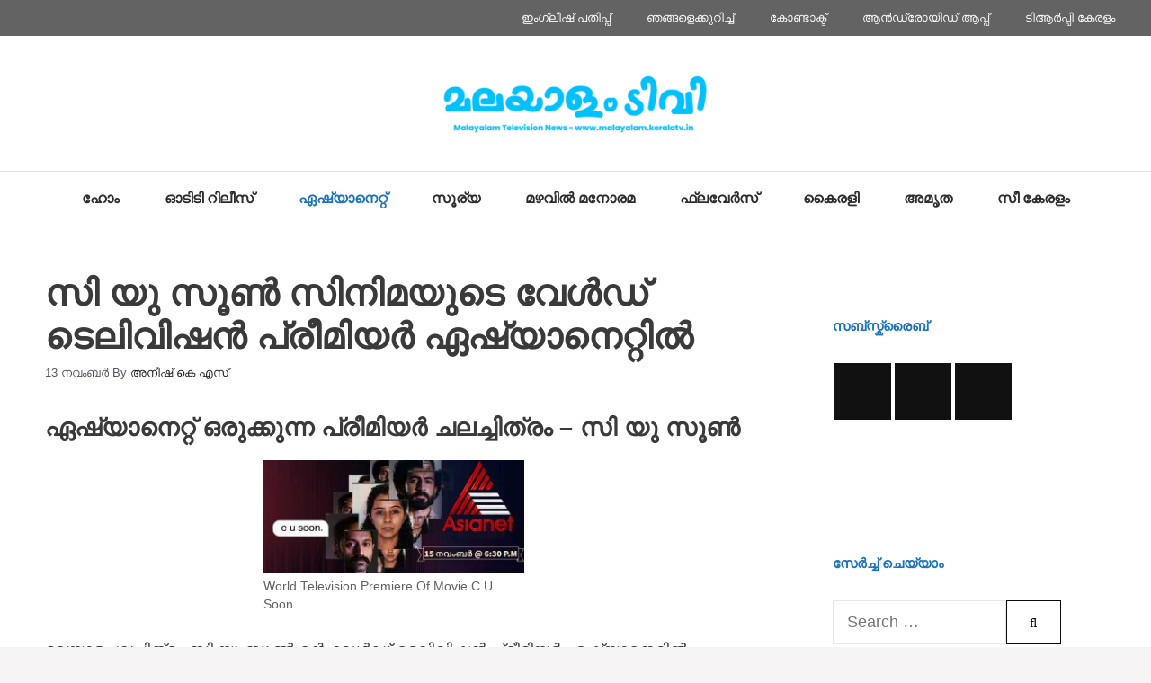

--- FILE ---
content_type: text/html; charset=UTF-8
request_url: https://www.malayalam.keralatv.in/asianet-movie-premier-cusoon/
body_size: 34253
content:
<!DOCTYPE html><html lang="ml"><head><script data-no-optimize="1">var litespeed_docref=sessionStorage.getItem("litespeed_docref");litespeed_docref&&(Object.defineProperty(document,"referrer",{get:function(){return litespeed_docref}}),sessionStorage.removeItem("litespeed_docref"));</script> <meta charset="UTF-8"><title>സി യു സൂൺ സിനിമയുടെ വേൾഡ് ടെലിവിഷൻ പ്രീമിയർ ഏഷ്യാനെറ്റിൽ</title><meta name="viewport" content="width=device-width, initial-scale=1"> <script id="google_gtagjs-js-consent-mode-data-layer" type="litespeed/javascript">window.dataLayer=window.dataLayer||[];function gtag(){dataLayer.push(arguments)}
gtag('consent','default',{"ad_personalization":"denied","ad_storage":"denied","ad_user_data":"denied","analytics_storage":"denied","functionality_storage":"denied","security_storage":"denied","personalization_storage":"denied","region":["AT","BE","BG","CH","CY","CZ","DE","DK","EE","ES","FI","FR","GB","GR","HR","HU","IE","IS","IT","LI","LT","LU","LV","MT","NL","NO","PL","PT","RO","SE","SI","SK"],"wait_for_update":500});window._googlesitekitConsentCategoryMap={"statistics":["analytics_storage"],"marketing":["ad_storage","ad_user_data","ad_personalization"],"functional":["functionality_storage","security_storage"],"preferences":["personalization_storage"]};window._googlesitekitConsents={"ad_personalization":"denied","ad_storage":"denied","ad_user_data":"denied","analytics_storage":"denied","functionality_storage":"denied","security_storage":"denied","personalization_storage":"denied","region":["AT","BE","BG","CH","CY","CZ","DE","DK","EE","ES","FI","FR","GB","GR","HR","HU","IE","IS","IT","LI","LT","LU","LV","MT","NL","NO","PL","PT","RO","SE","SI","SK"],"wait_for_update":500}</script> <meta name="robots" content="max-snippet:-1,max-image-preview:large,max-video-preview:-1" /><link rel="canonical" href="https://www.malayalam.keralatv.in/asianet-movie-premier-cusoon/" /><meta name="description" content="പൂർണമായും ഐ ഫോണിൽ ചിത്രീകരിച്ച സി യു സൂൺ ന്റെ വേൾഡ് ടെലിവിഷൻ പ്രീമിയർ ഏഷ്യാനെറ്റിലൂടെ നവംബര്‍ 15 വൈകുന്നേരം 6.30 നു സംപ്രേക്ഷണം ചെയ്യുന്നു" /><meta property="og:type" content="article" /><meta property="og:locale" content="ml_IN" /><meta property="og:site_name" content="മലയാളം ടിവി" /><meta property="og:title" content="സി യു സൂൺ സിനിമയുടെ വേൾഡ് ടെലിവിഷൻ പ്രീമിയർ ഏഷ്യാനെറ്റിൽ" /><meta property="og:description" content="പൂർണമായും ഐ ഫോണിൽ ചിത്രീകരിച്ച സി യു സൂൺ ന്റെ വേൾഡ് ടെലിവിഷൻ പ്രീമിയർ ഏഷ്യാനെറ്റിലൂടെ നവംബര്‍ 15 വൈകുന്നേരം 6.30 നു സംപ്രേക്ഷണം ചെയ്യുന്നു" /><meta property="og:url" content="https://www.malayalam.keralatv.in/asianet-movie-premier-cusoon/" /><meta property="og:image" content="https://www.malayalam.keralatv.in/pictures/World-Television-premiere-of-Movie-C-U-Soon.jpg" /><meta property="og:image:width" content="1200" /><meta property="og:image:height" content="524" /><meta property="og:image:alt" content="World Television premiere of Movie C U Soon" /><meta property="article:published_time" content="2020-11-13" /><meta property="article:modified_time" content="2020-11-13" /><meta name="twitter:card" content="summary_large_image" /><meta name="twitter:title" content="സി യു സൂൺ സിനിമയുടെ വേൾഡ് ടെലിവിഷൻ പ്രീമിയർ ഏഷ്യാനെറ്റിൽ" /><meta name="twitter:description" content="പൂർണമായും ഐ ഫോണിൽ ചിത്രീകരിച്ച സി യു സൂൺ ന്റെ വേൾഡ് ടെലിവിഷൻ പ്രീമിയർ ഏഷ്യാനെറ്റിലൂടെ നവംബര്‍ 15 വൈകുന്നേരം 6.30 നു സംപ്രേക്ഷണം ചെയ്യുന്നു" /><meta name="twitter:image" content="https://www.malayalam.keralatv.in/pictures/World-Television-premiere-of-Movie-C-U-Soon.jpg" /><meta name="twitter:image:alt" content="World Television premiere of Movie C U Soon" /> <script type="application/ld+json">{"@context":"https://schema.org","@graph":[{"@type":"WebSite","@id":"https://www.malayalam.keralatv.in/#/schema/WebSite","url":"https://www.malayalam.keralatv.in/","name":"മലയാളം ടിവി","description":"എല്ലാ മലയാളം സീരിയലുകള്‍ , ഓടിടി റിലീസുകള്‍ – കേരള ടിവി","inLanguage":"ml","potentialAction":{"@type":"SearchAction","target":{"@type":"EntryPoint","urlTemplate":"https://www.malayalam.keralatv.in/search/{search_term_string}/"},"query-input":"required name=search_term_string"},"publisher":{"@type":"Organization","@id":"https://www.malayalam.keralatv.in/#/schema/Organization","name":"മലയാളം ടിവി","url":"https://www.malayalam.keralatv.in/","logo":{"@type":"ImageObject","url":"https://www.malayalam.keralatv.in/pictures/Malayalam-TV-News-Mobile-Logo.png","contentUrl":"https://www.malayalam.keralatv.in/pictures/Malayalam-TV-News-Mobile-Logo.png","width":350,"height":82,"inLanguage":"ml","caption":"Malayalam TV News Mobile Logo"}}},{"@type":"WebPage","@id":"https://www.malayalam.keralatv.in/asianet-movie-premier-cusoon/","url":"https://www.malayalam.keralatv.in/asianet-movie-premier-cusoon/","name":"സി യു സൂൺ സിനിമയുടെ വേൾഡ് ടെലിവിഷൻ പ്രീമിയർ ഏഷ്യാനെറ്റിൽ","description":"പൂർണമായും ഐ ഫോണിൽ ചിത്രീകരിച്ച സി യു സൂൺ ന്റെ വേൾഡ് ടെലിവിഷൻ പ്രീമിയർ ഏഷ്യാനെറ്റിലൂടെ നവംബര്‍ 15 വൈകുന്നേരം 6.30 നു സംപ്രേക്ഷണം ചെയ്യുന്നു","inLanguage":"ml","isPartOf":{"@id":"https://www.malayalam.keralatv.in/#/schema/WebSite"},"breadcrumb":{"@type":"BreadcrumbList","@id":"https://www.malayalam.keralatv.in/#/schema/BreadcrumbList","itemListElement":[{"@type":"ListItem","position":1,"item":"https://www.malayalam.keralatv.in/","name":"മലയാളം ടിവി"},{"@type":"ListItem","position":2,"item":"https://www.malayalam.keralatv.in/channel/asianet/","name":"ഏഷ്യാനെറ്റ്‌ ചാനല്‍ എല്ലാ സീരിയലുകള്‍ , ഓണ്‍ലൈന്‍ എപ്പിസോഡുകള്‍"},{"@type":"ListItem","position":3,"name":"സി യു സൂൺ സിനിമയുടെ വേൾഡ് ടെലിവിഷൻ പ്രീമിയർ ഏഷ്യാനെറ്റിൽ"}]},"potentialAction":{"@type":"ReadAction","target":"https://www.malayalam.keralatv.in/asianet-movie-premier-cusoon/"},"datePublished":"2020-11-13","dateModified":"2020-11-13","author":{"@type":"Person","@id":"https://www.malayalam.keralatv.in/#/schema/Person/0658f7ba28470abda1fb84e1bbf8d595","name":"അനീഷ്‌ കെ എസ്","description":"പ്രധാന മലയാളം ടെലിവിഷന്&zwj; ചാനലുകളുടെ സംപ്രേക്ഷണ സമയം, ടി ആര്&zwj; പ്പി റേറ്റിംഗ്, സീരിയല്&zwj; , കോമഡി പരിപാടികള്&zwj;, റിയാലിറ്റി ഷോകള്&zwj;, ചലച്ചിത്ര സംപ്രേക്ഷണ അവകാശങ്ങള്&zwj;, ഡിജിറ്റല്&zwj; റൈറ്റ്സ് , അഭിനേതാക്കളുടെ വിവരങ്ങള്&zwj; , ഓണ്&zwj;ലൈനായി ടിവി പരിപാടികള്&zwj; കാണുവാനുള്ള..."}}]}</script> <link rel="amphtml" href="https://www.malayalam.keralatv.in/asianet-movie-premier-cusoon/?amp" /><link rel='dns-prefetch' href='//news.google.com' /><link rel='dns-prefetch' href='//www.googletagmanager.com' /><link rel='dns-prefetch' href='//pagead2.googlesyndication.com' /><link href='https://fonts.gstatic.com' crossorigin rel='preconnect' /><link href='https://fonts.googleapis.com' crossorigin rel='preconnect' /><link rel="alternate" type="application/rss+xml" title="മലയാളം ടിവി &raquo; ഫീഡ്" href="https://www.malayalam.keralatv.in/feed/" /><link rel="alternate" type="application/rss+xml" title="മലയാളം ടിവി &raquo; അഭിപ്രായങ്ങളുടെ ഫീഡ്" href="https://www.malayalam.keralatv.in/comments/feed/" /><link rel="alternate" type="application/rss+xml" title="മലയാളം ടിവി &raquo; സി യു സൂൺ സിനിമയുടെ വേൾഡ് ടെലിവിഷൻ പ്രീമിയർ ഏഷ്യാനെറ്റിൽ അഭിപ്രായങ്ങളുടെ ഫീഡ് " href="https://www.malayalam.keralatv.in/asianet-movie-premier-cusoon/feed/" /><link rel="alternate" title="oEmbed (JSON)" type="application/json+oembed" href="https://www.malayalam.keralatv.in/wp-json/oembed/1.0/embed?url=https%3A%2F%2Fwww.malayalam.keralatv.in%2Fasianet-movie-premier-cusoon%2F" /><link rel="alternate" title="oEmbed (XML)" type="text/xml+oembed" href="https://www.malayalam.keralatv.in/wp-json/oembed/1.0/embed?url=https%3A%2F%2Fwww.malayalam.keralatv.in%2Fasianet-movie-premier-cusoon%2F&#038;format=xml" /><style id='wp-img-auto-sizes-contain-inline-css'>img:is([sizes=auto i],[sizes^="auto," i]){contain-intrinsic-size:3000px 1500px}
/*# sourceURL=wp-img-auto-sizes-contain-inline-css */</style><style id="litespeed-ccss">ul{box-sizing:border-box}.entry-content{counter-reset:footnotes}:root{--wp--preset--font-size--normal:16px;--wp--preset--font-size--huge:42px}.aligncenter{clear:both}.screen-reader-text{border:0;clip:rect(1px,1px,1px,1px);clip-path:inset(50%);height:1px;margin:-1px;overflow:hidden;padding:0;position:absolute;width:1px;word-wrap:normal!important}html :where(img[class*=wp-image-]){height:auto;max-width:100%}:where(figure){margin:0 0 1em}:root{--wp--preset--aspect-ratio--square:1;--wp--preset--aspect-ratio--4-3:4/3;--wp--preset--aspect-ratio--3-4:3/4;--wp--preset--aspect-ratio--3-2:3/2;--wp--preset--aspect-ratio--2-3:2/3;--wp--preset--aspect-ratio--16-9:16/9;--wp--preset--aspect-ratio--9-16:9/16;--wp--preset--color--black:#000;--wp--preset--color--cyan-bluish-gray:#abb8c3;--wp--preset--color--white:#fff;--wp--preset--color--pale-pink:#f78da7;--wp--preset--color--vivid-red:#cf2e2e;--wp--preset--color--luminous-vivid-orange:#ff6900;--wp--preset--color--luminous-vivid-amber:#fcb900;--wp--preset--color--light-green-cyan:#7bdcb5;--wp--preset--color--vivid-green-cyan:#00d084;--wp--preset--color--pale-cyan-blue:#8ed1fc;--wp--preset--color--vivid-cyan-blue:#0693e3;--wp--preset--color--vivid-purple:#9b51e0;--wp--preset--color--contrast:var(--contrast);--wp--preset--color--contrast-2:var(--contrast-2);--wp--preset--color--contrast-3:var(--contrast-3);--wp--preset--color--base:var(--base);--wp--preset--color--base-2:var(--base-2);--wp--preset--color--base-3:var(--base-3);--wp--preset--color--accent:var(--accent);--wp--preset--gradient--vivid-cyan-blue-to-vivid-purple:linear-gradient(135deg,rgba(6,147,227,1) 0%,#9b51e0 100%);--wp--preset--gradient--light-green-cyan-to-vivid-green-cyan:linear-gradient(135deg,#7adcb4 0%,#00d082 100%);--wp--preset--gradient--luminous-vivid-amber-to-luminous-vivid-orange:linear-gradient(135deg,rgba(252,185,0,1) 0%,rgba(255,105,0,1) 100%);--wp--preset--gradient--luminous-vivid-orange-to-vivid-red:linear-gradient(135deg,rgba(255,105,0,1) 0%,#cf2e2e 100%);--wp--preset--gradient--very-light-gray-to-cyan-bluish-gray:linear-gradient(135deg,#eee 0%,#a9b8c3 100%);--wp--preset--gradient--cool-to-warm-spectrum:linear-gradient(135deg,#4aeadc 0%,#9778d1 20%,#cf2aba 40%,#ee2c82 60%,#fb6962 80%,#fef84c 100%);--wp--preset--gradient--blush-light-purple:linear-gradient(135deg,#ffceec 0%,#9896f0 100%);--wp--preset--gradient--blush-bordeaux:linear-gradient(135deg,#fecda5 0%,#fe2d2d 50%,#6b003e 100%);--wp--preset--gradient--luminous-dusk:linear-gradient(135deg,#ffcb70 0%,#c751c0 50%,#4158d0 100%);--wp--preset--gradient--pale-ocean:linear-gradient(135deg,#fff5cb 0%,#b6e3d4 50%,#33a7b5 100%);--wp--preset--gradient--electric-grass:linear-gradient(135deg,#caf880 0%,#71ce7e 100%);--wp--preset--gradient--midnight:linear-gradient(135deg,#020381 0%,#2874fc 100%);--wp--preset--font-size--small:13px;--wp--preset--font-size--medium:20px;--wp--preset--font-size--large:36px;--wp--preset--font-size--x-large:42px;--wp--preset--spacing--20:.44rem;--wp--preset--spacing--30:.67rem;--wp--preset--spacing--40:1rem;--wp--preset--spacing--50:1.5rem;--wp--preset--spacing--60:2.25rem;--wp--preset--spacing--70:3.38rem;--wp--preset--spacing--80:5.06rem;--wp--preset--shadow--natural:6px 6px 9px rgba(0,0,0,.2);--wp--preset--shadow--deep:12px 12px 50px rgba(0,0,0,.4);--wp--preset--shadow--sharp:6px 6px 0px rgba(0,0,0,.2);--wp--preset--shadow--outlined:6px 6px 0px -3px rgba(255,255,255,1),6px 6px rgba(0,0,0,1);--wp--preset--shadow--crisp:6px 6px 0px rgba(0,0,0,1)}.widget_bttk_social_links ul{margin:0 -2px;overflow:hidden}.widget_bttk_social_links ul li{float:left;padding:0 2px;margin:0 0 4px}.widget_bttk_social_links ul li a{display:block;width:63px;height:63px;background:#111;color:#fff;text-align:center;line-height:63px}.widget-area ul{margin:0;padding:0;list-style:none}.widget-area ul li{margin:0 0 20px}.comment-form input{margin-bottom:10px}#cancel-comment-reply-link{padding-left:10px}body,figure,h1,h2,html,li,p,textarea,ul{margin:0;padding:0;border:0}html{font-family:sans-serif;-webkit-text-size-adjust:100%;-ms-text-size-adjust:100%;-webkit-font-smoothing:antialiased;-moz-osx-font-smoothing:grayscale}main{display:block}html{box-sizing:border-box}*,:after,:before{box-sizing:inherit}button,input,textarea{font-family:inherit;font-size:100%;margin:0}[type=search]{-webkit-appearance:textfield;outline-offset:-2px}[type=search]::-webkit-search-decoration{-webkit-appearance:none}::-moz-focus-inner{border-style:none;padding:0}:-moz-focusring{outline:1px dotted ButtonText}body,button,input,textarea{font-family:-apple-system,system-ui,BlinkMacSystemFont,"Segoe UI",Helvetica,Arial,sans-serif,"Apple Color Emoji","Segoe UI Emoji","Segoe UI Symbol";font-weight:400;text-transform:none;font-size:17px;line-height:1.5}p{margin-bottom:1.5em}h1,h2{font-family:inherit;font-size:100%;font-style:inherit;font-weight:inherit}h1{font-size:42px;margin-bottom:20px;line-height:1.2em;font-weight:400;text-transform:none}h2{font-size:35px;margin-bottom:20px;line-height:1.2em;font-weight:400;text-transform:none}ul{margin:0 0 1.5em 3em}ul{list-style:disc}strong{font-weight:700}em,i{font-style:italic}ins{text-decoration:none}figure{margin:0}img{height:auto;max-width:100%}button{background:#55555e;color:#fff;border:1px solid transparent;-webkit-appearance:button;padding:10px 20px}input[type=search],textarea{border:1px solid;border-radius:0;padding:10px 15px;max-width:100%}textarea{width:100%}a{text-decoration:none}.aligncenter{clear:both;display:block;margin:0 auto}.size-medium{max-width:100%;height:auto}.screen-reader-text{border:0;clip:rect(1px,1px,1px,1px);clip-path:inset(50%);height:1px;margin:-1px;overflow:hidden;padding:0;position:absolute!important;width:1px;word-wrap:normal!important}.main-navigation{z-index:100;padding:0;clear:both;display:block}.main-navigation a{display:block;text-decoration:none;font-weight:400;text-transform:none;font-size:15px}.main-navigation ul{list-style:none;margin:0;padding-left:0}.main-navigation .main-nav ul li a{padding-left:20px;padding-right:20px;line-height:60px}.inside-navigation{position:relative}.main-navigation .inside-navigation{display:flex;align-items:center;flex-wrap:wrap;justify-content:space-between}.main-navigation .main-nav>ul{display:flex;flex-wrap:wrap;align-items:center}.main-navigation li{position:relative}.main-navigation .menu-bar-items{display:flex;align-items:center;font-size:15px}.main-navigation .menu-bar-items a{color:inherit}.main-navigation .menu-bar-item{position:relative}.main-navigation .menu-bar-item.search-item{z-index:20}.main-navigation .menu-bar-item>a{padding-left:20px;padding-right:20px;line-height:60px}.nav-align-center .inside-navigation{justify-content:center}.nav-align-center .main-nav>ul{justify-content:center}.site-header{position:relative}.inside-header{padding:20px 40px}.site-logo{display:inline-block;max-width:100%}.site-header .header-image{vertical-align:middle}.inside-header{display:flex;align-items:center}.header-aligned-center:not([class*=nav-float-]) .inside-header{justify-content:center;flex-direction:column;text-align:center}.posted-on .updated{display:none}.byline,.single .byline{display:inline}.entry-content:not(:first-child){margin-top:2em}.entry-header,.site-content{word-wrap:break-word}.entry-title{margin-bottom:0}.entry-meta{font-size:85%;margin-top:.5em;line-height:1.5}.wp-caption{margin-bottom:1.5em;max-width:100%;position:relative}.wp-caption img[class*=wp-image-]{display:block;margin:0 auto 0;max-width:100%}.wp-caption .wp-caption-text{font-size:75%;padding-top:5px;opacity:.8}.wp-caption img{position:relative;vertical-align:bottom}.widget-area .widget{padding:40px}.sidebar .widget :last-child{margin-bottom:0}.widget-title{margin-bottom:30px;font-size:20px;line-height:1.5;font-weight:400;text-transform:none}.widget ul{margin:0}.widget .search-field{width:100%}.widget .search-form{display:flex}.widget .search-form button.search-submit{font-size:15px}.widget ul li{list-style-type:none;position:relative;margin-bottom:.5em}.site-content{display:flex}.grid-container{margin-left:auto;margin-right:auto;max-width:1200px}.sidebar .widget,.site-main>*{margin-bottom:20px}.one-container.right-sidebar .site-main{margin-right:40px}.one-container .site-content{padding:40px}.container.grid-container{width:auto}.menu-toggle{display:none}.menu-toggle{padding:0 20px;line-height:60px;margin:0;font-weight:400;text-transform:none;font-size:15px}.menu-toggle .mobile-menu{padding-left:3px}button.menu-toggle{background-color:transparent;flex-grow:1;border:0;text-align:center}.has-menu-bar-items button.menu-toggle{flex-grow:0}@media (max-width:768px){.inside-header{flex-direction:column;text-align:center}.site-content{flex-direction:column}.container .site-content .content-area{width:auto}.is-right-sidebar.sidebar{width:auto;order:initial}#main{margin-left:0;margin-right:0}body:not(.no-sidebar) #main{margin-bottom:0}.entry-meta{font-size:inherit}.entry-meta a{line-height:1.8em}}.is-right-sidebar{width:30%}.site-content .content-area{width:70%}@media (max-width:768px){.main-navigation .menu-toggle{display:block}.main-navigation ul,.main-navigation:not(.slideout-navigation):not(.toggled) .main-nav>ul{display:none}.nav-align-center .inside-navigation{justify-content:space-between}}.menu-toggle:before,.search-form .search-submit:before,.search-item a:before{-moz-osx-font-smoothing:grayscale;-webkit-font-smoothing:antialiased;font-style:normal;font-variant:normal;text-rendering:auto;line-height:1}.menu-toggle:before{content:"\f0c9";font-family:GeneratePress;width:1.28571429em;text-align:center;display:inline-block}.search-item a:before{content:"\f002";font-family:GeneratePress;width:1.28571429em;text-align:center;display:inline-block}.widget .search-form button:before{content:"\f002";font-family:GeneratePress}.search-form .search-submit:before{content:"\f002";font-family:GeneratePress;width:1.28571429em;text-align:center;display:inline-block}body{background-color:#f7f4f6;color:#3a3a3a}a{color:var(--accent)}.grid-container{max-width:1280px}.site-header .header-image{width:300px}.navigation-search{position:absolute;left:-99999px;visibility:hidden;z-index:20;width:100%;top:0;opacity:0}.navigation-search input[type=search]{outline:0;border:0;vertical-align:bottom;line-height:1;opacity:.9;width:100%;z-index:20;border-radius:0;-webkit-appearance:none;height:60px}.navigation-search input::-ms-clear{display:none;width:0;height:0}.navigation-search input::-ms-reveal{display:none;width:0;height:0}.navigation-search input::-webkit-search-decoration,.navigation-search input::-webkit-search-cancel-button,.navigation-search input::-webkit-search-results-button,.navigation-search input::-webkit-search-results-decoration{display:none}:root{--contrast:#222;--contrast-2:#575760;--contrast-3:#b2b2be;--base:#f0f0f0;--base-2:#f7f8f9;--base-3:#fff;--accent:#1e73be}body,button,input,textarea{font-family:Manjari,sans-serif;text-transform:capitalize;font-size:18px}.main-navigation a,.main-navigation .menu-toggle,.main-navigation .menu-bar-items{font-family:Manjari,sans-serif;font-weight:700;text-transform:capitalize;font-size:16px}.widget-title{font-family:Manjari,sans-serif;font-weight:700;text-transform:uppercase;font-size:15px}button:not(.menu-toggle){font-family:Manjari,sans-serif;text-transform:uppercase;font-size:15px}h1{font-family:Manjari,sans-serif;font-weight:700;font-size:40px}h2{font-family:Manjari,sans-serif;font-weight:700;font-size:27px}h1,h2{font-family:Manjari,sans-serif;font-weight:700;text-transform:capitalize;font-style:normal}.site-header{background-color:#fff;color:#3a3a3a}.site-header a{color:#3a3a3a}.main-navigation{background-color:#fff}.main-navigation .main-nav ul li a,.main-navigation .menu-toggle,.main-navigation .menu-bar-items{color:#2d2d2d}.main-navigation .main-nav ul li[class*=current-menu-]>a{color:var(--accent);background-color:#fff}.navigation-search input[type=search]{color:var(--accent);background-color:#fff}.one-container .container{background-color:#fff}.entry-meta{color:var(--contrast-2)}.entry-meta a{color:var(--contrast)}.sidebar .widget{background-color:rgba(255,255,255,.56)}.sidebar .widget .widget-title{color:var(--accent)}input[type=search],textarea{color:#232323;background-color:#fff;border-color:rgba(204,204,204,.45)}button{color:#0a0a0a;background-color:#fff}:root{--gp-search-modal-bg-color:var(--base-3);--gp-search-modal-text-color:var(--contrast);--gp-search-modal-overlay-bg-color:rgba(0,0,0,.2)}.inside-header{padding:40px}.nav-below-header .main-navigation .inside-navigation.grid-container{padding:0 15px}.one-container .site-content{padding:50px}.one-container.right-sidebar .site-main{margin-right:50px}.sidebar .widget,.site-main>*{margin-bottom:40px}.main-navigation .main-nav ul li a,.menu-toggle,.main-navigation .menu-bar-item>a{padding-left:25px;padding-right:25px}.widget-area .widget{padding:50px}@media (max-width:768px){.one-container .site-content{padding:30px}}:root{--gb-container-width:1280px}.secondary-navigation{z-index:99;padding:0}.secondary-navigation .inside-navigation{display:flex;align-items:center;flex-wrap:wrap;justify-content:space-between}.secondary-navigation ul{list-style:none;margin:0;padding-left:0}.secondary-navigation li{position:relative}.secondary-navigation a{display:block;text-decoration:none}.secondary-navigation .main-nav>ul{display:flex;flex-wrap:wrap}.secondary-navigation .main-nav ul li a{font-family:inherit;font-weight:400;text-transform:none;font-size:13px;padding-left:20px;padding-right:20px;line-height:40px}.secondary-navigation .menu-toggle{font-family:inherit;font-weight:400;text-transform:none;font-size:13px;padding-left:20px;padding-right:20px;line-height:40px;margin:0}.secondary-nav-aligned-right .secondary-navigation .inside-navigation{justify-content:flex-end}.secondary-navigation{background-color:#636363}.secondary-nav-above-header .secondary-navigation .inside-navigation.grid-container{padding:0 20px}.secondary-navigation .main-nav ul li a,.secondary-navigation .menu-toggle{color:#fff}@media (max-width:768px){.secondary-navigation .menu-toggle{display:block}.secondary-navigation ul,.secondary-navigation:not(.toggled) .main-nav>ul{display:none}}.site-logo.mobile-header-logo{display:flex;align-items:center;order:0;margin-right:10px}.site-logo.mobile-header-logo img{position:relative;padding:10px 0;display:block}.main-navigation.mobile-header-navigation{display:none;float:none;margin-bottom:0}.main-navigation .menu-toggle{flex-grow:1;width:auto}.main-navigation.has-branding .menu-toggle{flex-grow:0;padding-right:20px;order:2}.mobile-header-navigation.has-menu-bar-items .mobile-header-logo{margin-right:auto}@media (max-width:768px){.site-header,#site-navigation{display:none!important;opacity:.0}#mobile-header{display:block!important;width:100%!important}#mobile-header .main-nav>ul{display:none}#mobile-header .menu-toggle{display:block}#mobile-header .main-nav{-ms-flex:0 0 100%;flex:0 0 100%;-webkit-box-ordinal-group:5;-ms-flex-order:4;order:4}}.main-navigation.has-branding .inside-navigation.grid-container{padding:0 50px}.site-logo.mobile-header-logo img{height:60px;width:auto}@media (max-width:768px){.mobile-header-navigation .site-logo{margin-left:10px}.main-navigation.has-branding .inside-navigation.grid-container{padding:0}}#site-navigation{border-top:1px solid rgba(0,0,0,.1);border-bottom:1px solid rgba(0,0,0,.1)}button{border-width:1px;border-style:solid;border-color:inherit}.entry-meta{font-weight:300;font-size:13px}</style><link rel="preload" data-asynced="1" data-optimized="2" as="style" onload="this.onload=null;this.rel='stylesheet'" href="https://www.malayalam.keralatv.in/wp-content/litespeed/ucss/5e506d7a4e665fdcb16c7c2458b149c4.css?ver=4e920" /><script data-optimized="1" type="litespeed/javascript" data-src="https://www.malayalam.keralatv.in/wp-content/plugins/litespeed-cache/assets/js/css_async.min.js"></script> <style id='wp-block-post-author-inline-css'>.wp-block-post-author{box-sizing:border-box;display:flex;flex-wrap:wrap}.wp-block-post-author__byline{font-size:.5em;margin-bottom:0;margin-top:0;width:100%}.wp-block-post-author__avatar{margin-right:1em}.wp-block-post-author__bio{font-size:.7em;margin-bottom:.7em}.wp-block-post-author__content{flex-basis:0;flex-grow:1}.wp-block-post-author__name{margin:0}
/*# sourceURL=https://www.malayalam.keralatv.in/wp-includes/blocks/post-author/style.min.css */</style><style id='wp-block-post-author-biography-inline-css'>.wp-block-post-author-biography{box-sizing:border-box}
/*# sourceURL=https://www.malayalam.keralatv.in/wp-includes/blocks/post-author-biography/style.min.css */</style><style id='wp-block-post-date-inline-css'>.wp-block-post-date{box-sizing:border-box}
/*# sourceURL=https://www.malayalam.keralatv.in/wp-includes/blocks/post-date/style.min.css */</style><style id='wp-block-post-featured-image-inline-css'>.wp-block-post-featured-image{margin-left:0;margin-right:0}.wp-block-post-featured-image a{display:block;height:100%}.wp-block-post-featured-image :where(img){box-sizing:border-box;height:auto;max-width:100%;vertical-align:bottom;width:100%}.wp-block-post-featured-image.alignfull img,.wp-block-post-featured-image.alignwide img{width:100%}.wp-block-post-featured-image .wp-block-post-featured-image__overlay.has-background-dim{background-color:#000;inset:0;position:absolute}.wp-block-post-featured-image{position:relative}.wp-block-post-featured-image .wp-block-post-featured-image__overlay.has-background-gradient{background-color:initial}.wp-block-post-featured-image .wp-block-post-featured-image__overlay.has-background-dim-0{opacity:0}.wp-block-post-featured-image .wp-block-post-featured-image__overlay.has-background-dim-10{opacity:.1}.wp-block-post-featured-image .wp-block-post-featured-image__overlay.has-background-dim-20{opacity:.2}.wp-block-post-featured-image .wp-block-post-featured-image__overlay.has-background-dim-30{opacity:.3}.wp-block-post-featured-image .wp-block-post-featured-image__overlay.has-background-dim-40{opacity:.4}.wp-block-post-featured-image .wp-block-post-featured-image__overlay.has-background-dim-50{opacity:.5}.wp-block-post-featured-image .wp-block-post-featured-image__overlay.has-background-dim-60{opacity:.6}.wp-block-post-featured-image .wp-block-post-featured-image__overlay.has-background-dim-70{opacity:.7}.wp-block-post-featured-image .wp-block-post-featured-image__overlay.has-background-dim-80{opacity:.8}.wp-block-post-featured-image .wp-block-post-featured-image__overlay.has-background-dim-90{opacity:.9}.wp-block-post-featured-image .wp-block-post-featured-image__overlay.has-background-dim-100{opacity:1}.wp-block-post-featured-image:where(.alignleft,.alignright){width:100%}
/*# sourceURL=https://www.malayalam.keralatv.in/wp-includes/blocks/post-featured-image/style.min.css */</style><style id='wp-block-post-template-inline-css'>.wp-block-post-template{box-sizing:border-box;list-style:none;margin-bottom:0;margin-top:0;max-width:100%;padding:0}.wp-block-post-template.is-flex-container{display:flex;flex-direction:row;flex-wrap:wrap;gap:1.25em}.wp-block-post-template.is-flex-container>li{margin:0;width:100%}@media (min-width:600px){.wp-block-post-template.is-flex-container.is-flex-container.columns-2>li{width:calc(50% - .625em)}.wp-block-post-template.is-flex-container.is-flex-container.columns-3>li{width:calc(33.33333% - .83333em)}.wp-block-post-template.is-flex-container.is-flex-container.columns-4>li{width:calc(25% - .9375em)}.wp-block-post-template.is-flex-container.is-flex-container.columns-5>li{width:calc(20% - 1em)}.wp-block-post-template.is-flex-container.is-flex-container.columns-6>li{width:calc(16.66667% - 1.04167em)}}@media (max-width:600px){.wp-block-post-template-is-layout-grid.wp-block-post-template-is-layout-grid.wp-block-post-template-is-layout-grid.wp-block-post-template-is-layout-grid{grid-template-columns:1fr}}.wp-block-post-template-is-layout-constrained>li>.alignright,.wp-block-post-template-is-layout-flow>li>.alignright{float:right;margin-inline-end:0;margin-inline-start:2em}.wp-block-post-template-is-layout-constrained>li>.alignleft,.wp-block-post-template-is-layout-flow>li>.alignleft{float:left;margin-inline-end:2em;margin-inline-start:0}.wp-block-post-template-is-layout-constrained>li>.aligncenter,.wp-block-post-template-is-layout-flow>li>.aligncenter{margin-inline-end:auto;margin-inline-start:auto}
/*# sourceURL=https://www.malayalam.keralatv.in/wp-includes/blocks/post-template/style.min.css */</style><style id='wp-block-post-title-inline-css'>.wp-block-post-title{box-sizing:border-box;word-break:break-word}.wp-block-post-title :where(a){display:inline-block;font-family:inherit;font-size:inherit;font-style:inherit;font-weight:inherit;letter-spacing:inherit;line-height:inherit;text-decoration:inherit}
/*# sourceURL=https://www.malayalam.keralatv.in/wp-includes/blocks/post-title/style.min.css */</style><style id='global-styles-inline-css'>:root{--wp--preset--aspect-ratio--square: 1;--wp--preset--aspect-ratio--4-3: 4/3;--wp--preset--aspect-ratio--3-4: 3/4;--wp--preset--aspect-ratio--3-2: 3/2;--wp--preset--aspect-ratio--2-3: 2/3;--wp--preset--aspect-ratio--16-9: 16/9;--wp--preset--aspect-ratio--9-16: 9/16;--wp--preset--color--black: #000000;--wp--preset--color--cyan-bluish-gray: #abb8c3;--wp--preset--color--white: #ffffff;--wp--preset--color--pale-pink: #f78da7;--wp--preset--color--vivid-red: #cf2e2e;--wp--preset--color--luminous-vivid-orange: #ff6900;--wp--preset--color--luminous-vivid-amber: #fcb900;--wp--preset--color--light-green-cyan: #7bdcb5;--wp--preset--color--vivid-green-cyan: #00d084;--wp--preset--color--pale-cyan-blue: #8ed1fc;--wp--preset--color--vivid-cyan-blue: #0693e3;--wp--preset--color--vivid-purple: #9b51e0;--wp--preset--color--contrast: var(--contrast);--wp--preset--color--contrast-2: var(--contrast-2);--wp--preset--color--contrast-3: var(--contrast-3);--wp--preset--color--base: var(--base);--wp--preset--color--base-2: var(--base-2);--wp--preset--color--base-3: var(--base-3);--wp--preset--color--accent: var(--accent);--wp--preset--gradient--vivid-cyan-blue-to-vivid-purple: linear-gradient(135deg,rgb(6,147,227) 0%,rgb(155,81,224) 100%);--wp--preset--gradient--light-green-cyan-to-vivid-green-cyan: linear-gradient(135deg,rgb(122,220,180) 0%,rgb(0,208,130) 100%);--wp--preset--gradient--luminous-vivid-amber-to-luminous-vivid-orange: linear-gradient(135deg,rgb(252,185,0) 0%,rgb(255,105,0) 100%);--wp--preset--gradient--luminous-vivid-orange-to-vivid-red: linear-gradient(135deg,rgb(255,105,0) 0%,rgb(207,46,46) 100%);--wp--preset--gradient--very-light-gray-to-cyan-bluish-gray: linear-gradient(135deg,rgb(238,238,238) 0%,rgb(169,184,195) 100%);--wp--preset--gradient--cool-to-warm-spectrum: linear-gradient(135deg,rgb(74,234,220) 0%,rgb(151,120,209) 20%,rgb(207,42,186) 40%,rgb(238,44,130) 60%,rgb(251,105,98) 80%,rgb(254,248,76) 100%);--wp--preset--gradient--blush-light-purple: linear-gradient(135deg,rgb(255,206,236) 0%,rgb(152,150,240) 100%);--wp--preset--gradient--blush-bordeaux: linear-gradient(135deg,rgb(254,205,165) 0%,rgb(254,45,45) 50%,rgb(107,0,62) 100%);--wp--preset--gradient--luminous-dusk: linear-gradient(135deg,rgb(255,203,112) 0%,rgb(199,81,192) 50%,rgb(65,88,208) 100%);--wp--preset--gradient--pale-ocean: linear-gradient(135deg,rgb(255,245,203) 0%,rgb(182,227,212) 50%,rgb(51,167,181) 100%);--wp--preset--gradient--electric-grass: linear-gradient(135deg,rgb(202,248,128) 0%,rgb(113,206,126) 100%);--wp--preset--gradient--midnight: linear-gradient(135deg,rgb(2,3,129) 0%,rgb(40,116,252) 100%);--wp--preset--font-size--small: 13px;--wp--preset--font-size--medium: 20px;--wp--preset--font-size--large: 36px;--wp--preset--font-size--x-large: 42px;--wp--preset--spacing--20: 0.44rem;--wp--preset--spacing--30: 0.67rem;--wp--preset--spacing--40: 1rem;--wp--preset--spacing--50: 1.5rem;--wp--preset--spacing--60: 2.25rem;--wp--preset--spacing--70: 3.38rem;--wp--preset--spacing--80: 5.06rem;--wp--preset--shadow--natural: 6px 6px 9px rgba(0, 0, 0, 0.2);--wp--preset--shadow--deep: 12px 12px 50px rgba(0, 0, 0, 0.4);--wp--preset--shadow--sharp: 6px 6px 0px rgba(0, 0, 0, 0.2);--wp--preset--shadow--outlined: 6px 6px 0px -3px rgb(255, 255, 255), 6px 6px rgb(0, 0, 0);--wp--preset--shadow--crisp: 6px 6px 0px rgb(0, 0, 0);}:where(.is-layout-flex){gap: 0.5em;}:where(.is-layout-grid){gap: 0.5em;}body .is-layout-flex{display: flex;}.is-layout-flex{flex-wrap: wrap;align-items: center;}.is-layout-flex > :is(*, div){margin: 0;}body .is-layout-grid{display: grid;}.is-layout-grid > :is(*, div){margin: 0;}:where(.wp-block-columns.is-layout-flex){gap: 2em;}:where(.wp-block-columns.is-layout-grid){gap: 2em;}:where(.wp-block-post-template.is-layout-flex){gap: 1.25em;}:where(.wp-block-post-template.is-layout-grid){gap: 1.25em;}.has-black-color{color: var(--wp--preset--color--black) !important;}.has-cyan-bluish-gray-color{color: var(--wp--preset--color--cyan-bluish-gray) !important;}.has-white-color{color: var(--wp--preset--color--white) !important;}.has-pale-pink-color{color: var(--wp--preset--color--pale-pink) !important;}.has-vivid-red-color{color: var(--wp--preset--color--vivid-red) !important;}.has-luminous-vivid-orange-color{color: var(--wp--preset--color--luminous-vivid-orange) !important;}.has-luminous-vivid-amber-color{color: var(--wp--preset--color--luminous-vivid-amber) !important;}.has-light-green-cyan-color{color: var(--wp--preset--color--light-green-cyan) !important;}.has-vivid-green-cyan-color{color: var(--wp--preset--color--vivid-green-cyan) !important;}.has-pale-cyan-blue-color{color: var(--wp--preset--color--pale-cyan-blue) !important;}.has-vivid-cyan-blue-color{color: var(--wp--preset--color--vivid-cyan-blue) !important;}.has-vivid-purple-color{color: var(--wp--preset--color--vivid-purple) !important;}.has-black-background-color{background-color: var(--wp--preset--color--black) !important;}.has-cyan-bluish-gray-background-color{background-color: var(--wp--preset--color--cyan-bluish-gray) !important;}.has-white-background-color{background-color: var(--wp--preset--color--white) !important;}.has-pale-pink-background-color{background-color: var(--wp--preset--color--pale-pink) !important;}.has-vivid-red-background-color{background-color: var(--wp--preset--color--vivid-red) !important;}.has-luminous-vivid-orange-background-color{background-color: var(--wp--preset--color--luminous-vivid-orange) !important;}.has-luminous-vivid-amber-background-color{background-color: var(--wp--preset--color--luminous-vivid-amber) !important;}.has-light-green-cyan-background-color{background-color: var(--wp--preset--color--light-green-cyan) !important;}.has-vivid-green-cyan-background-color{background-color: var(--wp--preset--color--vivid-green-cyan) !important;}.has-pale-cyan-blue-background-color{background-color: var(--wp--preset--color--pale-cyan-blue) !important;}.has-vivid-cyan-blue-background-color{background-color: var(--wp--preset--color--vivid-cyan-blue) !important;}.has-vivid-purple-background-color{background-color: var(--wp--preset--color--vivid-purple) !important;}.has-black-border-color{border-color: var(--wp--preset--color--black) !important;}.has-cyan-bluish-gray-border-color{border-color: var(--wp--preset--color--cyan-bluish-gray) !important;}.has-white-border-color{border-color: var(--wp--preset--color--white) !important;}.has-pale-pink-border-color{border-color: var(--wp--preset--color--pale-pink) !important;}.has-vivid-red-border-color{border-color: var(--wp--preset--color--vivid-red) !important;}.has-luminous-vivid-orange-border-color{border-color: var(--wp--preset--color--luminous-vivid-orange) !important;}.has-luminous-vivid-amber-border-color{border-color: var(--wp--preset--color--luminous-vivid-amber) !important;}.has-light-green-cyan-border-color{border-color: var(--wp--preset--color--light-green-cyan) !important;}.has-vivid-green-cyan-border-color{border-color: var(--wp--preset--color--vivid-green-cyan) !important;}.has-pale-cyan-blue-border-color{border-color: var(--wp--preset--color--pale-cyan-blue) !important;}.has-vivid-cyan-blue-border-color{border-color: var(--wp--preset--color--vivid-cyan-blue) !important;}.has-vivid-purple-border-color{border-color: var(--wp--preset--color--vivid-purple) !important;}.has-vivid-cyan-blue-to-vivid-purple-gradient-background{background: var(--wp--preset--gradient--vivid-cyan-blue-to-vivid-purple) !important;}.has-light-green-cyan-to-vivid-green-cyan-gradient-background{background: var(--wp--preset--gradient--light-green-cyan-to-vivid-green-cyan) !important;}.has-luminous-vivid-amber-to-luminous-vivid-orange-gradient-background{background: var(--wp--preset--gradient--luminous-vivid-amber-to-luminous-vivid-orange) !important;}.has-luminous-vivid-orange-to-vivid-red-gradient-background{background: var(--wp--preset--gradient--luminous-vivid-orange-to-vivid-red) !important;}.has-very-light-gray-to-cyan-bluish-gray-gradient-background{background: var(--wp--preset--gradient--very-light-gray-to-cyan-bluish-gray) !important;}.has-cool-to-warm-spectrum-gradient-background{background: var(--wp--preset--gradient--cool-to-warm-spectrum) !important;}.has-blush-light-purple-gradient-background{background: var(--wp--preset--gradient--blush-light-purple) !important;}.has-blush-bordeaux-gradient-background{background: var(--wp--preset--gradient--blush-bordeaux) !important;}.has-luminous-dusk-gradient-background{background: var(--wp--preset--gradient--luminous-dusk) !important;}.has-pale-ocean-gradient-background{background: var(--wp--preset--gradient--pale-ocean) !important;}.has-electric-grass-gradient-background{background: var(--wp--preset--gradient--electric-grass) !important;}.has-midnight-gradient-background{background: var(--wp--preset--gradient--midnight) !important;}.has-small-font-size{font-size: var(--wp--preset--font-size--small) !important;}.has-medium-font-size{font-size: var(--wp--preset--font-size--medium) !important;}.has-large-font-size{font-size: var(--wp--preset--font-size--large) !important;}.has-x-large-font-size{font-size: var(--wp--preset--font-size--x-large) !important;}
:where(.wp-block-post-template.is-layout-flex){gap: 1.25em;}:where(.wp-block-post-template.is-layout-grid){gap: 1.25em;}
/*# sourceURL=global-styles-inline-css */</style><style id='classic-theme-styles-inline-css'>/*! This file is auto-generated */
.wp-block-button__link{color:#fff;background-color:#32373c;border-radius:9999px;box-shadow:none;text-decoration:none;padding:calc(.667em + 2px) calc(1.333em + 2px);font-size:1.125em}.wp-block-file__button{background:#32373c;color:#fff;text-decoration:none}
/*# sourceURL=/wp-includes/css/classic-themes.min.css */</style><style id='dominant-color-styles-inline-css'>img[data-dominant-color]:not(.has-transparency) { background-color: var(--dominant-color); }
/*# sourceURL=dominant-color-styles-inline-css */</style><style id='plvt-view-transitions-inline-css'>@view-transition { navigation: auto; }
@media (prefers-reduced-motion: no-preference) {::view-transition-group(*) { animation-duration: 0.4s; }}
/*# sourceURL=plvt-view-transitions-inline-css */</style><style id='generate-style-inline-css'>.is-right-sidebar{width:30%;}.is-left-sidebar{width:30%;}.site-content .content-area{width:70%;}@media (max-width: 768px){.main-navigation .menu-toggle,.sidebar-nav-mobile:not(#sticky-placeholder){display:block;}.main-navigation ul,.gen-sidebar-nav,.main-navigation:not(.slideout-navigation):not(.toggled) .main-nav > ul,.has-inline-mobile-toggle #site-navigation .inside-navigation > *:not(.navigation-search):not(.main-nav){display:none;}.nav-align-right .inside-navigation,.nav-align-center .inside-navigation{justify-content:space-between;}}
.dynamic-author-image-rounded{border-radius:100%;}.dynamic-featured-image, .dynamic-author-image{vertical-align:middle;}.one-container.blog .dynamic-content-template:not(:last-child), .one-container.archive .dynamic-content-template:not(:last-child){padding-bottom:0px;}.dynamic-entry-excerpt > p:last-child{margin-bottom:0px;}
/*# sourceURL=generate-style-inline-css */</style><style id='generateblocks-inline-css'>.gb-container-52018004{text-align:right;margin-right:30px;margin-left:30px;}.gb-container-e54982d5{margin-right:auto;margin-left:auto;}.gb-container-4138dd74{height:100%;display:flex;flex-direction:column;justify-content:center;padding:0;border-top-left-radius:10px;border-bottom-left-radius:10px;background-image:url(https://www.malayalam.keralatv.in/pictures/Opening-Episode-of-Star-Music-2.jpg);background-repeat:no-repeat;background-position:center center;background-size:cover;}.gb-grid-wrapper > .gb-grid-column-4138dd74{width:25%;}.gb-container-4138dd74.gb-has-dynamic-bg{background-image:var(--background-url);}.gb-container-4138dd74.gb-no-dynamic-bg{background-image:none;}.gb-container-83fd48c9{text-align:left;}.gb-container-18430adf{height:100%;z-index:2;position:relative;text-align:center;padding:30px;margin-right:10px;border-top-right-radius:10px;border-bottom-right-radius:10px;background-color:#ffffff;}.gb-grid-wrapper > .gb-grid-column-18430adf{width:25%;}.gb-container-ce9878f4{height:100%;z-index:1;position:relative;text-align:center;padding:30px;margin-left:10px;border-top-left-radius:10px;border-bottom-left-radius:10px;background-color:#ffffff;}.gb-grid-wrapper > .gb-grid-column-ce9878f4{width:25%;}.gb-container-6c856070{height:100%;display:flex;flex-direction:column;justify-content:center;padding:0;border-top-right-radius:10px;border-bottom-right-radius:10px;background-image:url(https://www.malayalam.keralatv.in/pictures/Life-is-Beautiful-Season-2.jpg);background-repeat:no-repeat;background-position:center center;background-size:cover;}.gb-grid-wrapper > .gb-grid-column-6c856070{width:25%;}.gb-container-6c856070.gb-has-dynamic-bg{background-image:var(--background-url);}.gb-container-6c856070.gb-no-dynamic-bg{background-image:none;}.gb-container-8ece2e99{padding:7rem 40px;}.gb-container-f0e1ce9e{max-width:1400px;column-gap:5rem;row-gap:3rem;z-index:1;position:relative;margin-right:auto;margin-bottom:5rem;margin-left:auto;}.gb-grid-wrapper-7bdd6853{display:flex;flex-wrap:wrap;}.gb-grid-wrapper-7bdd6853 > .gb-grid-column{box-sizing:border-box;padding-left:0px;}a.gb-button-a3aaad4c{display:inline-flex;align-items:center;justify-content:center;text-align:center;padding:15px;margin-right:1.5em;margin-left:-1.5em;border-radius:100%;border:7px solid #f9f9f9;background-color:#b5b5b5;color:#ffffff;text-decoration:none;}a.gb-button-a3aaad4c:hover, a.gb-button-a3aaad4c:active, a.gb-button-a3aaad4c:focus{background-color:#222222;color:#ffffff;}a.gb-button-a3aaad4c .gb-icon{line-height:0;}a.gb-button-a3aaad4c .gb-icon svg{width:1em;height:1em;fill:currentColor;}a.gb-button-139d60e4{display:inline-flex;align-items:center;justify-content:center;text-align:center;padding:15px;margin-right:-1.5em;margin-left:1.5em;border-radius:100%;border:7px solid #f9f9f9;background-color:#b5b5b5;color:#ffffff;text-decoration:none;}a.gb-button-139d60e4:hover, a.gb-button-139d60e4:active, a.gb-button-139d60e4:focus{background-color:#222222;color:#ffffff;}a.gb-button-139d60e4 .gb-icon{line-height:0;}a.gb-button-139d60e4 .gb-icon svg{width:1em;height:1em;fill:currentColor;}h3.gb-headline-2acc62a4{font-size:25px;text-align:left;padding:10px;margin-bottom:0em;margin-left:-4em;border-top-left-radius:10px;border-bottom-left-radius:10px;color:#000000;background-color:#ffffff;}h3.gb-headline-2acc62a4 a{color:#000000;}h3.gb-headline-9d97a37f{font-size:25px;text-align:right;padding:10px;margin-right:-4em;margin-bottom:0em;border-top-right-radius:10px;border-bottom-right-radius:10px;color:#000000;background-color:#ffffff;}h3.gb-headline-9d97a37f a{color:#000000;}h5.gb-headline-58f6a1e3{margin-bottom:1.5rem;}div.gb-headline-756146b2{font-size:1.125rem;}@media (max-width: 1024px) {.gb-container-52018004{margin-left:30px;}.gb-container-4138dd74{border-bottom-left-radius:0px;}.gb-grid-wrapper > .gb-grid-column-4138dd74{width:50%;}.gb-container-18430adf{margin-right:0px;border-bottom-right-radius:0px;}.gb-grid-wrapper > .gb-grid-column-18430adf{width:50%;}.gb-container-ce9878f4{margin-left:0px;border-top-left-radius:0px;}.gb-grid-wrapper > .gb-grid-column-ce9878f4{width:50%;}.gb-container-6c856070{border-top-right-radius:0px;}.gb-grid-wrapper > .gb-grid-column-6c856070{width:50%;}.gb-container-8ece2e99{padding:6rem 30px;}.gb-container-f0e1ce9e{margin-bottom:4rem;}}@media (max-width: 767px) {.gb-container-52018004{margin-right:25px;margin-left:25px;}.gb-container-4138dd74{border-top-left-radius:5px;border-bottom-left-radius:0px;}.gb-grid-wrapper > .gb-grid-column-4138dd74{width:50%;}.gb-container-18430adf{padding:10px;margin-right:0px;border-top-right-radius:5px;border-bottom-right-radius:0px;}.gb-grid-wrapper > .gb-grid-column-18430adf{width:50%;}.gb-container-ce9878f4{padding:10px;margin-left:0px;border-top-left-radius:0px;border-bottom-left-radius:5px;}.gb-grid-wrapper > .gb-grid-column-ce9878f4{width:50%;}.gb-container-6c856070{border-top-right-radius:0px;border-bottom-right-radius:5px;}.gb-grid-wrapper > .gb-grid-column-6c856070{width:50%;}.gb-container-8ece2e99{padding:4rem 20px;}.gb-grid-wrapper-7bdd6853 > .gb-grid-column{padding-bottom:0px;}a.gb-button-a3aaad4c .gb-icon svg{width:0.8em;height:0.8em;}a.gb-button-139d60e4 .gb-icon svg{width:0.8em;height:0.8em;}h3.gb-headline-2acc62a4{font-size:17px;margin-left:-3em;border-radius:5px;}h3.gb-headline-9d97a37f{font-size:17px;margin-right:-3em;border-radius:5px;}h5.gb-headline-58f6a1e3{margin-bottom:1.25rem;}}:root{--gb-container-width:1400px;}.gb-container .wp-block-image img{vertical-align:middle;}.gb-grid-wrapper .wp-block-image{margin-bottom:0;}.gb-highlight{background:none;}.gb-shape{line-height:0;}
/*# sourceURL=generateblocks-inline-css */</style><style id='generate-secondary-nav-inline-css'>.secondary-navigation{background-color:#636363;}.secondary-nav-below-header .secondary-navigation .inside-navigation.grid-container, .secondary-nav-above-header .secondary-navigation .inside-navigation.grid-container{padding:0px 20px 0px 20px;}.secondary-navigation .main-nav ul li a,.secondary-navigation .menu-toggle,.secondary-menu-bar-items .menu-bar-item > a{color:#ffffff;}.secondary-navigation .secondary-menu-bar-items{color:#ffffff;}button.secondary-menu-toggle:hover,button.secondary-menu-toggle:focus{color:#ffffff;}.widget-area .secondary-navigation{margin-bottom:20px;}.secondary-navigation ul ul{background-color:#303030;top:auto;}.secondary-navigation .main-nav ul ul li a{color:#ffffff;}.secondary-navigation .main-nav ul li:not([class*="current-menu-"]):hover > a, .secondary-navigation .main-nav ul li:not([class*="current-menu-"]):focus > a, .secondary-navigation .main-nav ul li.sfHover:not([class*="current-menu-"]) > a, .secondary-menu-bar-items .menu-bar-item:hover > a{color:#ffffff;background-color:#303030;}.secondary-navigation .main-nav ul ul li:not([class*="current-menu-"]):hover > a,.secondary-navigation .main-nav ul ul li:not([class*="current-menu-"]):focus > a,.secondary-navigation .main-nav ul ul li.sfHover:not([class*="current-menu-"]) > a{color:#ffffff;background-color:#474747;}.secondary-navigation .main-nav ul li[class*="current-menu-"] > a{color:#222222;background-color:#ffffff;}.secondary-navigation .main-nav ul ul li[class*="current-menu-"] > a{color:#ffffff;background-color:#474747;}@media (max-width: 768px) {.secondary-menu-bar-items .menu-bar-item:hover > a{background: none;color: #ffffff;}}
/*# sourceURL=generate-secondary-nav-inline-css */</style><style id='generate-navigation-branding-inline-css'>@media (max-width: 768px){.site-header, #site-navigation, #sticky-navigation{display:none !important;opacity:0.0;}#mobile-header{display:block !important;width:100% !important;}#mobile-header .main-nav > ul{display:none;}#mobile-header.toggled .main-nav > ul, #mobile-header .menu-toggle, #mobile-header .mobile-bar-items{display:block;}#mobile-header .main-nav{-ms-flex:0 0 100%;flex:0 0 100%;-webkit-box-ordinal-group:5;-ms-flex-order:4;order:4;}}.main-navigation.has-branding .inside-navigation.grid-container, .main-navigation.has-branding.grid-container .inside-navigation:not(.grid-container){padding:0px 40px 0px 40px;}.main-navigation.has-branding:not(.grid-container) .inside-navigation:not(.grid-container) .navigation-branding{margin-left:10px;}.navigation-branding img, .site-logo.mobile-header-logo img{height:60px;width:auto;}.navigation-branding .main-title{line-height:60px;}@media (max-width: 768px){.main-navigation.has-branding.nav-align-center .menu-bar-items, .main-navigation.has-sticky-branding.navigation-stick.nav-align-center .menu-bar-items{margin-left:auto;}.navigation-branding{margin-right:auto;margin-left:10px;}.navigation-branding .main-title, .mobile-header-navigation .site-logo{margin-left:10px;}.main-navigation.has-branding .inside-navigation.grid-container{padding:0px;}}
/*# sourceURL=generate-navigation-branding-inline-css */</style> <script type="litespeed/javascript" data-src="https://www.malayalam.keralatv.in/wp-includes/js/jquery/jquery.min.js" id="jquery-core-js"></script> <script id="plvt-view-transitions-js-after" type="litespeed/javascript">window.plvtInitViewTransitions=n=>{if(!window.navigation||!("CSSViewTransitionRule"in window))return void window.console.warn("View transitions not loaded as the browser is lacking support.");const t=(t,o,i)=>{const e=n.animations||{};return[...e[t].useGlobalTransitionNames?Object.entries(n.globalTransitionNames||{}).map((([n,t])=>[o.querySelector(n),t])):[],...e[t].usePostTransitionNames&&i?Object.entries(n.postTransitionNames||{}).map((([n,t])=>[i.querySelector(n),t])):[]]},o=async(n,t)=>{for(const[t,o]of n)t&&(t.style.viewTransitionName=o);await t;for(const[t]of n)t&&(t.style.viewTransitionName="")},i=()=>n.postSelector?document.querySelector(n.postSelector):null,e=t=>{if(!n.postSelector)return null;const o=(i=n.postSelector,e='a[href="'+t+'"]',i.split(",").map((n=>n.trim()+" "+e)).join(","));var i,e;const s=document.querySelector(o);return s?s.closest(n.postSelector):null};window.addEventListener("pageswap",(n=>{if(n.viewTransition){const s="default";let a;n.viewTransition.types.add(s),document.body.classList.contains("single")?a=t(s,document.body,i()):(document.body.classList.contains("home")||document.body.classList.contains("blog")||document.body.classList.contains("archive"))&&(a=t(s,document.body,e(n.activation.entry.url))),a&&o(a,n.viewTransition.finished)}})),window.addEventListener("pagereveal",(n=>{if(n.viewTransition){const s="default";let a;n.viewTransition.types.add(s),document.body.classList.contains("single")?a=t(s,document.body,i()):(document.body.classList.contains("home")||document.body.classList.contains("archive"))&&(a=t(s,document.body,window.navigation.activation.from?e(window.navigation.activation.from.url):null)),a&&o(a,n.viewTransition.ready)}}))};plvtInitViewTransitions({"postSelector":".wp-block-post.post, article.post, body.single main","globalTransitionNames":{"header":"header","main":"main"},"postTransitionNames":{".wp-block-post-title, .entry-title":"post-title",".wp-post-image":"post-thumbnail",".wp-block-post-content, .entry-content":"post-content"},"animations":{"default":{"useGlobalTransitionNames":!0,"usePostTransitionNames":!0}}})</script> 
 <script type="litespeed/javascript" data-src="https://www.googletagmanager.com/gtag/js?id=GT-KVFS8KT" id="google_gtagjs-js"></script> <script id="google_gtagjs-js-after" type="litespeed/javascript">window.dataLayer=window.dataLayer||[];function gtag(){dataLayer.push(arguments)}
gtag("set","linker",{"domains":["www.malayalam.keralatv.in"]});gtag("js",new Date());gtag("set","developer_id.dZTNiMT",!0);gtag("config","GT-KVFS8KT")</script> <link rel="https://api.w.org/" href="https://www.malayalam.keralatv.in/wp-json/" /><link rel="alternate" title="JSON" type="application/json" href="https://www.malayalam.keralatv.in/wp-json/wp/v2/posts/44606" /><link rel="EditURI" type="application/rsd+xml" title="RSD" href="https://www.malayalam.keralatv.in/xmlrpc.php?rsd" /><meta name="generator" content="auto-sizes 1.7.0"><meta name="generator" content="dominant-color-images 1.2.0"><meta name="generator" content="Site Kit by Google 1.170.0" /><script type="litespeed/javascript" data-src="https://pagead2.googlesyndication.com/pagead/js/adsbygoogle.js?client=ca-pub-2484189381355610"
     crossorigin="anonymous"></script> <script async type="application/javascript"
        src="https://news.google.com/swg/js/v1/swg-basic.js"></script> <script type="litespeed/javascript">(self.SWG_BASIC=self.SWG_BASIC||[]).push(basicSubscriptions=>{basicSubscriptions.init({type:"NewsArticle",isPartOfType:["Product"],isPartOfProductId:"CAow3JusCw:openaccess",clientOptions:{theme:"light",lang:"ml"},})})</script><meta name="generator" content="performance-lab 4.0.1; plugins: auto-sizes, dominant-color-images, embed-optimizer, image-prioritizer, performant-translations, nocache-bfcache, speculation-rules, view-transitions, webp-uploads"><meta name="generator" content="performant-translations 1.2.0"><meta name="generator" content="view-transitions 1.1.2"><meta name="generator" content="webp-uploads 2.6.1"><meta name="generator" content="speculation-rules 1.6.0"><meta name="google-adsense-platform-account" content="ca-host-pub-2644536267352236"><meta name="google-adsense-platform-domain" content="sitekit.withgoogle.com"> <script type="litespeed/javascript" data-src="https://www.googletagmanager.com/gtag/js?id=G-JL2VMZ1C1M&l=beehiveDataLayer"></script> <script type="litespeed/javascript">window.beehiveDataLayer=window.beehiveDataLayer||[];function beehive_ga(){beehiveDataLayer.push(arguments)}
beehive_ga('js',new Date())
beehive_ga('config','G-JL2VMZ1C1M',{'anonymize_ip':!1,'allow_google_signals':!0,})</script> <meta data-od-replaced-content="optimization-detective 1.0.0-beta4" name="generator" content="optimization-detective 1.0.0-beta4; url_metric_groups={0:empty, 480:empty, 600:empty, 782:empty}"><meta name="generator" content="embed-optimizer 1.0.0-beta3"><meta name="generator" content="image-prioritizer 1.0.0-beta3"> <script type="litespeed/javascript">(function(w,d,s,l,i){w[l]=w[l]||[];w[l].push({'gtm.start':new Date().getTime(),event:'gtm.js'});var f=d.getElementsByTagName(s)[0],j=d.createElement(s),dl=l!='dataLayer'?'&l='+l:'';j.async=!0;j.src='https://www.googletagmanager.com/gtm.js?id='+i+dl;f.parentNode.insertBefore(j,f)})(window,document,'script','dataLayer','GTM-T3W8R2R2')</script>  <script type="litespeed/javascript" data-src="https://pagead2.googlesyndication.com/pagead/js/adsbygoogle.js?client=ca-pub-2484189381355610&amp;host=ca-host-pub-2644536267352236" crossorigin="anonymous"></script> <link rel="icon" href="https://www.malayalam.keralatv.in/pictures/Malayalam-TV-Icon-60x60.png" sizes="32x32" /><link rel="icon" href="https://www.malayalam.keralatv.in/pictures/Malayalam-TV-Icon-300x300.png" sizes="192x192" /><link rel="apple-touch-icon" href="https://www.malayalam.keralatv.in/pictures/Malayalam-TV-Icon-300x300.png" /><meta name="msapplication-TileImage" content="https://www.malayalam.keralatv.in/pictures/Malayalam-TV-Icon-300x300.png" /></head><body class="wp-singular post-template-default single single-post postid-44606 single-format-standard wp-custom-logo wp-embed-responsive wp-theme-generatepress post-image-above-header post-image-aligned-center secondary-nav-above-header secondary-nav-aligned-right sticky-menu-fade mobile-header mobile-header-logo mobile-header-sticky right-sidebar nav-below-header one-container header-aligned-center dropdown-hover"  >
<noscript>
<iframe data-lazyloaded="1" src="about:blank" data-litespeed-src="https://www.googletagmanager.com/ns.html?id=GTM-T3W8R2R2" height="0" width="0" style="display:none;visibility:hidden"></iframe>
</noscript>
<a class="screen-reader-text skip-link" href="#content" title="Skip to content">Skip to content</a><nav id="secondary-navigation" aria-label="Secondary" class="secondary-navigation"  ><div class="inside-navigation grid-container grid-parent">
<button class="menu-toggle secondary-menu-toggle">
<span class="mobile-menu">Menu</span>					</button><div class="main-nav"><ul id="menu-top-menu" class="secondary-menu sf-menu"><li id="menu-item-337" class="menu-item menu-item-type-custom menu-item-object-custom menu-item-337"><a href="https://www.keralatv.in/" title="Kerala TV">ഇംഗ്ലീഷ് പതിപ്പ്</a></li><li id="menu-item-81" class="menu-item menu-item-type-custom menu-item-object-custom menu-item-81"><a href="/about-us/">ഞങ്ങളെക്കുറിച്ച്‌</a></li><li id="menu-item-82" class="menu-item menu-item-type-custom menu-item-object-custom menu-item-82"><a href="/contact/">കോണ്ടാക്ട്</a></li><li id="menu-item-31728" class="menu-item menu-item-type-custom menu-item-object-custom menu-item-31728"><a href="https://play.google.com/store/apps/details?id=com.anishks.app.tvkerala" title="കേരള ടിവി ആൻഡ്രോയിഡ് ആപ്പ്">ആൻഡ്രോയിഡ് ആപ്പ്</a></li><li id="menu-item-13113" class="menu-item menu-item-type-custom menu-item-object-custom menu-item-13113"><a href="/trp-weekly-chart/" title="ബാര്‍ക്ക് ടിവി റേറ്റിംഗ് റിപ്പോര്‍ട്ട് ">ടിആര്‍പ്പി കേരളം</a></li></ul></div></div></nav><header class="site-header grid-container" id="masthead" aria-label="Site"   ><div class="inside-header grid-container"><div class="site-logo">
<a href="https://www.malayalam.keralatv.in/" rel="home">
<img data-lazyloaded="1" src="[data-uri]" data-od-unknown-tag data-od-xpath="/HTML/BODY/HEADER[@id=&apos;masthead&apos;]/*[1][self::DIV]/*[1][self::DIV]/*[1][self::A]/*[1][self::IMG]"  class="header-image is-logo-image" alt="മലയാളം ടിവി" data-src="https://www.malayalam.keralatv.in/pictures/Malayalam-TV-News-Mobile-Logo.png" data-srcset="https://www.malayalam.keralatv.in/pictures/Malayalam-TV-News-Mobile-Logo.png 1x, https://www.malayalam.keralatv.in/pictures/Malayalam-TV-News-Logo.png 2x" width="350" height="82" />
</a></div></div></header><nav id="mobile-header"   class="main-navigation mobile-header-navigation has-branding has-sticky-branding"><div class="inside-navigation grid-container grid-parent"><div class="site-logo mobile-header-logo">
<a href="https://www.malayalam.keralatv.in/" title="മലയാളം ടിവി" rel="home">
<img data-lazyloaded="1" src="[data-uri]" data-od-unknown-tag data-od-xpath="/HTML/BODY/NAV[@id=&apos;mobile-header&apos;]/*[1][self::DIV]/*[1][self::DIV]/*[1][self::A]/*[1][self::IMG]" data-src="https://www.malayalam.keralatv.in/pictures/Malayalam-TV-News-Mobile-Logo.png" alt="മലയാളം ടിവി" class="is-logo-image" width="350" height="82" />
</a></div>					<button class="menu-toggle" aria-controls="mobile-menu" aria-expanded="false">
<span class="mobile-menu">Browse</span>					</button><div id="mobile-menu" class="main-nav"><ul id="menu-menu-1" class="menu sf-menu"><li id="menu-item-61924" class="menu-item menu-item-type-custom menu-item-object-custom menu-item-61924"><a href="/" title="മലയാളം ടിവി ഓണ്‍ലൈന്‍ ">ഹോം</a></li><li id="menu-item-60818" class="menu-item menu-item-type-taxonomy menu-item-object-category menu-item-60818"><a href="https://www.malayalam.keralatv.in/channel/ott-release/" title="മലയാളം ഓടിടി റിലീസ് തീയതി ">ഓടിടി റിലീസ്</a></li><li id="menu-item-9" class="menu-item menu-item-type-taxonomy menu-item-object-category current-post-ancestor current-menu-parent current-post-parent menu-item-9"><a href="https://www.malayalam.keralatv.in/channel/asianet/">ഏഷ്യാനെറ്റ്‌</a></li><li id="menu-item-15" class="menu-item menu-item-type-taxonomy menu-item-object-category menu-item-15"><a href="https://www.malayalam.keralatv.in/channel/surya/" title="സൂര്യ ടിവി">സൂര്യ</a></li><li id="menu-item-13" class="menu-item menu-item-type-taxonomy menu-item-object-category menu-item-13"><a href="https://www.malayalam.keralatv.in/channel/mazhavil/">മഴവിൽ മനോരമ</a></li><li id="menu-item-12" class="menu-item menu-item-type-taxonomy menu-item-object-category menu-item-12"><a href="https://www.malayalam.keralatv.in/channel/flowers/" title="ഫ്ലവേര്‍സ് ടിവി">ഫ്ലവേര്‍സ്</a></li><li id="menu-item-10" class="menu-item menu-item-type-taxonomy menu-item-object-category menu-item-10"><a href="https://www.malayalam.keralatv.in/channel/kairali/" title="കൈരളി ടിവി">കൈരളി</a></li><li id="menu-item-8" class="menu-item menu-item-type-taxonomy menu-item-object-category menu-item-8"><a href="https://www.malayalam.keralatv.in/channel/amrita/" title="അമൃത ടിവി">അമൃത</a></li><li id="menu-item-31727" class="menu-item menu-item-type-taxonomy menu-item-object-category menu-item-31727"><a href="https://www.malayalam.keralatv.in/channel/zee/">സീ കേരളം</a></li></ul></div></div></nav><nav class="main-navigation nav-align-center sub-menu-right" id="site-navigation" aria-label="Primary"   ><div class="inside-navigation grid-container">
<button class="menu-toggle" aria-controls="primary-menu" aria-expanded="false">
<span class="mobile-menu">Browse</span>				</button><div id="primary-menu" class="main-nav"><ul id="menu-menu-2" class="menu sf-menu"><li class="menu-item menu-item-type-custom menu-item-object-custom menu-item-61924"><a href="/" title="മലയാളം ടിവി ഓണ്‍ലൈന്‍ ">ഹോം</a></li><li class="menu-item menu-item-type-taxonomy menu-item-object-category menu-item-60818"><a href="https://www.malayalam.keralatv.in/channel/ott-release/" title="മലയാളം ഓടിടി റിലീസ് തീയതി ">ഓടിടി റിലീസ്</a></li><li class="menu-item menu-item-type-taxonomy menu-item-object-category current-post-ancestor current-menu-parent current-post-parent menu-item-9"><a href="https://www.malayalam.keralatv.in/channel/asianet/">ഏഷ്യാനെറ്റ്‌</a></li><li class="menu-item menu-item-type-taxonomy menu-item-object-category menu-item-15"><a href="https://www.malayalam.keralatv.in/channel/surya/" title="സൂര്യ ടിവി">സൂര്യ</a></li><li class="menu-item menu-item-type-taxonomy menu-item-object-category menu-item-13"><a href="https://www.malayalam.keralatv.in/channel/mazhavil/">മഴവിൽ മനോരമ</a></li><li class="menu-item menu-item-type-taxonomy menu-item-object-category menu-item-12"><a href="https://www.malayalam.keralatv.in/channel/flowers/" title="ഫ്ലവേര്‍സ് ടിവി">ഫ്ലവേര്‍സ്</a></li><li class="menu-item menu-item-type-taxonomy menu-item-object-category menu-item-10"><a href="https://www.malayalam.keralatv.in/channel/kairali/" title="കൈരളി ടിവി">കൈരളി</a></li><li class="menu-item menu-item-type-taxonomy menu-item-object-category menu-item-8"><a href="https://www.malayalam.keralatv.in/channel/amrita/" title="അമൃത ടിവി">അമൃത</a></li><li class="menu-item menu-item-type-taxonomy menu-item-object-category menu-item-31727"><a href="https://www.malayalam.keralatv.in/channel/zee/">സീ കേരളം</a></li></ul></div></div></nav><div class="site grid-container container hfeed" id="page"><div class="site-content" id="content"><div class="content-area" id="primary"><main class="site-main" id="main"><article id="post-44606" class="post-44606 post type-post status-publish format-standard has-post-thumbnail hentry category-asianet"  ><div class="inside-article"><header class="entry-header"><h1 class="entry-title" >സി യു സൂൺ സിനിമയുടെ വേൾഡ് ടെലിവിഷൻ പ്രീമിയർ ഏഷ്യാനെറ്റിൽ</h1><div class="entry-meta">
<span class="posted-on"><time class="entry-date published" datetime="2020-11-13T13:49:12+05:30" >13 നവംബർ</time></span> <span class="byline">by <span class="author vcard"   ><a class="url fn n" href="https://www.malayalam.keralatv.in/author/admin/" title="View all posts by അനീഷ്‌ കെ എസ്" rel="author" ><span class="author-name" >അനീഷ്‌ കെ എസ്</span></a></span></span></div></header><div class="entry-content" > <script type="litespeed/javascript" data-src="https://pagead2.googlesyndication.com/pagead/js/adsbygoogle.js?client=ca-pub-2484189381355610"
     crossorigin="anonymous"></script> 
<ins class="adsbygoogle"
style="display:block"
data-ad-client="ca-pub-2484189381355610"
data-ad-slot="2955950398"
data-ad-format="auto"
data-full-width-responsive="true"></ins> <script type="litespeed/javascript">(adsbygoogle=window.adsbygoogle||[]).push({})</script> <amp-ad width="100vw" height="320"
type="adsense"
data-ad-client="ca-pub-2484189381355610"
data-ad-slot="2955950398"
data-auto-format="rspv"
data-full-width=""><div overflow=""></div>
</amp-ad><h2>ഏഷ്യാനെറ്റ്‌ ഒരുക്കുന്ന പ്രീമിയര്‍ ചലച്ചിത്രം &#8211; സി യു സൂൺ</h2><figure id="attachment_44608" aria-describedby="caption-attachment-44608" style="width: 290px" class="wp-caption aligncenter"><a href="https://www.malayalam.keralatv.in/pictures/World-Television-premiere-of-Movie-C-U-Soon.jpg"><img data-lazyloaded="1" src="[data-uri]" data-od-unknown-tag data-od-xpath="/HTML/BODY/DIV[@id=&apos;page&apos;]/*[1][self::DIV]/*[1][self::DIV]/*[1][self::MAIN]/*[1][self::ARTICLE]/*[1][self::DIV]/*[2][self::DIV]/*[6][self::FIGURE]/*[1][self::A]/*[1][self::IMG]" decoding="async" class="wp-image-44608 size-medium" title="സി യു സൂൺ" data-src="https://www.malayalam.keralatv.in/pictures/World-Television-premiere-of-Movie-C-U-Soon-300x131.jpg" alt="സി യു സൂൺ" width="300" height="131" data-srcset="https://www.malayalam.keralatv.in/pictures/World-Television-premiere-of-Movie-C-U-Soon-300x131.jpg 300w, https://www.malayalam.keralatv.in/pictures/World-Television-premiere-of-Movie-C-U-Soon-1024x447.jpg 1024w, https://www.malayalam.keralatv.in/pictures/World-Television-premiere-of-Movie-C-U-Soon-768x335.jpg 768w, https://www.malayalam.keralatv.in/pictures/World-Television-premiere-of-Movie-C-U-Soon-137x60.jpg 137w, https://www.malayalam.keralatv.in/pictures/World-Television-premiere-of-Movie-C-U-Soon.jpg 1200w" data-sizes="(max-width: 300px) 100vw, 300px" /></a><figcaption id="caption-attachment-44608" class="wp-caption-text">World Television premiere of Movie C U Soon</figcaption></figure><p>മലയാളചലച്ചിത്രം സി യു സൂൺ ന്റെ വേൾഡ് ടെലിവിഷൻ പ്രീമിയർ ഏഷ്യാനെറ്റിൽ. പൂർണമായും ഐ ഫോണിൽ ചിത്രീകരിച്ച &#8221; സി യു സൂൺ &#8221; ന്റെ വേൾഡ് ടെലിവിഷൻ പ്രീമിയർ ഏഷ്യാനെറ്റിലൂടെ പ്രേക്ഷകർക്ക് മുന്നിൽ എത്തുന്നു. ഇന്നത്തെ മധ്യവർഗ്ഗസമൂഹത്തിന്റെ , യൗവനത്തിന്റെ , സ്ഥിരം കാഴ്ചകളായി മാറുന്ന ഡിജിറ്റൽ സ്‌ക്രീനുകളും , കമ്പ്യൂട്ടറിന്റെയും ഫോണിന്റെയും ദൃശ്യഘടനകളും വെർച്യുൽ കാഴ്ച്ചകളും ആഖ്യാനരീതിയായി മാറുന്നു എന്നുള്ളതാണ് ഈ സിനിമയുടെ പ്രേത്യേകത.</p><p><a title="ഫഹദ് ഫാസിൽ" href="https://play.google.com/store/apps/details?id=com.anishks.app.tvkerala" target="_blank" rel="noopener noreferrer">ഫഹദ് ഫാസിൽ</a> , റോഷൻ മാത്യു , ദര്‍ശന തുടങ്ങിയവർ പ്രധാന കഥാപാത്രങ്ങളാകുന്ന ഈ സിനിമയുടെ കഥയും സംവിധാനവും മഹേഷ് നാരായണനാണ് . സി യു സൂൺ ഏഷ്യാനെറ്റിൽ നവംബര്‍ 15 വൈകുന്നേരം 6.30 നു സംപ്രേക്ഷണം ചെയ്യുന്നു.</p><script type="litespeed/javascript" data-src="https://pagead2.googlesyndication.com/pagead/js/adsbygoogle.js?client=ca-pub-2484189381355610"
     crossorigin="anonymous"></script> 
<ins class="adsbygoogle"
style="display:block"
data-ad-client="ca-pub-2484189381355610"
data-ad-slot="7071201592"
data-ad-format="auto"
data-full-width-responsive="true"></ins> <script type="litespeed/javascript">(adsbygoogle=window.adsbygoogle||[]).push({})</script> <amp-ad width="100vw" height="320"
type="adsense"
data-ad-client="ca-pub-2484189381355610"
data-ad-slot="7071201592"
data-auto-format="rspv"
data-full-width=""><div overflow=""></div>
</amp-ad><figure id="attachment_44356" aria-describedby="caption-attachment-44356" style="width: 290px" class="wp-caption aligncenter"><a href="https://www.malayalam.keralatv.in/pictures/Opening-Episode-of-Star-Music-2.jpg"><img data-lazyloaded="1" src="[data-uri]" data-od-unknown-tag data-od-xpath="/HTML/BODY/DIV[@id=&apos;page&apos;]/*[1][self::DIV]/*[1][self::DIV]/*[1][self::MAIN]/*[1][self::ARTICLE]/*[1][self::DIV]/*[2][self::DIV]/*[13][self::FIGURE]/*[1][self::A]/*[1][self::IMG]" decoding="async" class="size-medium wp-image-44356" data-src="https://www.malayalam.keralatv.in/pictures/Opening-Episode-of-Star-Music-2-300x161.jpg" alt="Opening Episode of Star Music 2" width="300" height="161" data-srcset="https://www.malayalam.keralatv.in/pictures/Opening-Episode-of-Star-Music-2-300x161.jpg 300w, https://www.malayalam.keralatv.in/pictures/Opening-Episode-of-Star-Music-2-1024x549.jpg 1024w, https://www.malayalam.keralatv.in/pictures/Opening-Episode-of-Star-Music-2-768x412.jpg 768w, https://www.malayalam.keralatv.in/pictures/Opening-Episode-of-Star-Music-2-112x60.jpg 112w, https://www.malayalam.keralatv.in/pictures/Opening-Episode-of-Star-Music-2.jpg 1200w" data-sizes="(max-width: 300px) 100vw, 300px" /></a><figcaption id="caption-attachment-44356" class="wp-caption-text">Opening Episode of Star Music 2</figcaption></figure><h3>ഏഷ്യാനെറ്റ്‌ ഞായര്‍ ദിന പരിപാടികള്‍ &#8211; 15 നവംബര്‍</h3><table border="0" width="100%"><tbody><tr><td class="style180"><strong><span>സമയം</span></strong></td><td class="style180"><strong><span>പ്രോഗ്രാം</span></strong></td></tr><tr><td class="style180"><span><span class="">09:00 എ.എം<br />
</span></span></td><td class="style180"><span>സിനിമ: ബാഹുബലി -2 (മാൽ-ഡബ്)</span></td></tr><tr><td class="style182"><span>12:00 നൂണ്‍</span></td><td class="style182"><span>സ്പെഷ്യല്‍ പ്രോഗ്രാം &#8211; <span class="style196"><span class="">സി.യു.സൂണ്‍ </span></span>, ലെറ്റ്‌ അസ് എന്‍ജോയ്<br />
</span></td></tr><tr><td class="style183"><span>12:30 പി.എം</span></td><td class="style183"><span>സിനിമ &#8211; ലൂസിഫർ</span></td></tr><tr><td class="style190"><span>04:00 പി.എം<br />
</span></td><td class="style190"><span>സിനിമ &#8211; മണിയറയിലെ അശോകന്‍ </span></td></tr><tr><td class="style195"><span>06:30 പി.എം<br />
</span></td><td class="style195"><span><span class="">പ്രീമിയർ മൂവി &#8211; </span></span><span class="style196"><span><span class="">സി.യു.സൂണ്‍<br />
</span></span></span></td></tr><tr><td class="style198"><span>08:30 പി.എം<br />
</span></td><td class="style198"><span>സ്റ്റാര്‍ട്ട് മ്യൂസിക് &#8211; സീസൺ 2</span></td></tr><tr><td class="style199"><span>10:00 പി.എം<br />
</span></td><td class="style199"><span>കോമഡി സ്റ്റാര്‍സ് 1234 ഭാഗം 2</span></td></tr><tr><td><span>11:30 പി.എം<br />
</span></td><td><span>സിനിമ &#8211; ഗാന ഗന്ധർവൻ</span></td></tr></tbody></table><p>Summery &#8211; Asianet is all set to telecast movie C U Soon&#8217;s world television premiere on 15th November at 6:30 P.M</p> <script type="litespeed/javascript" data-src="https://pagead2.googlesyndication.com/pagead/js/adsbygoogle.js?client=ca-pub-2484189381355610"
     crossorigin="anonymous"></script> 
<ins class="adsbygoogle"
style="display:block"
data-ad-client="ca-pub-2484189381355610"
data-ad-slot="6670177199"
data-ad-format="auto"
data-full-width-responsive="true"></ins> <script type="litespeed/javascript">(adsbygoogle=window.adsbygoogle||[]).push({})</script> <amp-ad width="100vw" height="320"
type="adsense"
data-ad-client="ca-pub-2484189381355610"
data-ad-slot="6670177199"
data-auto-format="rspv"
data-full-width=""><div overflow=""></div>
</amp-ad></div><footer class="entry-meta" aria-label="Entry meta">
<span class="cat-links"><span class="screen-reader-text">Categories </span><a href="https://www.malayalam.keralatv.in/channel/asianet/" rel="category tag">ഏഷ്യാനെറ്റ്‌</a></span></footer></div></article><div class="wp-block-post-author"><div class="wp-block-post-author__avatar"><img data-lazyloaded="1" src="[data-uri]" data-od-unknown-tag data-od-xpath="/HTML/BODY/DIV[@id=&apos;page&apos;]/*[1][self::DIV]/*[1][self::DIV]/*[1][self::MAIN]/*[2][self::DIV]/*[1][self::DIV]/*[1][self::IMG]" alt='' data-src='https://www.malayalam.keralatv.in/wp-content/litespeed/avatar/dc828ef3ba4b005fa9154db6117ae96b.jpg?ver=1768448181' data-srcset='https://www.malayalam.keralatv.in/wp-content/litespeed/avatar/2f9a0433e314e3aaf26d29b674b633eb.jpg?ver=1768323044 2x' class='avatar avatar-48 photo' height='48' width='48' decoding='async'/></div><div class="wp-block-post-author__content"><p class="wp-block-post-author__name">അനീഷ്‌ കെ എസ്</p></div></div><div class="wp-block-post-author-biography">പ്രധാന മലയാളം ടെലിവിഷന്‍ ചാനലുകളുടെ സംപ്രേക്ഷണ സമയം, ടി ആര്‍ പ്പി റേറ്റിംഗ്, സീരിയല്‍ , കോമഡി പരിപാടികള്‍, റിയാലിറ്റി ഷോകള്‍, ചലച്ചിത്ര സംപ്രേക്ഷണ അവകാശങ്ങള്‍, ഡിജിറ്റല്‍ റൈറ്റ്സ് , അഭിനേതാക്കളുടെ വിവരങ്ങള്‍ , ഓണ്‍ലൈനായി ടിവി പരിപാടികള്‍ കാണുവാനുള്ള ആപ്പ്ളിക്കേഷനുകള്‍ തുടങ്ങിയ വിവരങ്ങളാണ് പ്രധാനമായും ഇവിടെ നിന്നും ലഭിക്കുന്നത്.  ഏഷ്യാനെറ്റ്‌ , മഴവില്‍ മനോരമ, ഫ്ലവേര്‍സ് , അമൃത , സൂര്യ ടിവി , സീ കേരളം , കൈരളി ടിവി തുടങ്ങിയ മലയാളം ചാനലുകളുടെ ഷെഡ്യൂള്‍ .</div><div class="gb-container gb-container-52018004"><div class="gb-container gb-container-e54982d5"><div class="gb-grid-wrapper gb-grid-wrapper-7bdd6853"><div class="gb-grid-column gb-grid-column-4138dd74"><div class="gb-container gb-container-4138dd74 gb-has-dynamic-bg" style="--background-url:url(https://www.malayalam.keralatv.in/pictures/Opening-Episode-of-Star-Music-2.jpg)"><div class="gb-container gb-container-83fd48c9"><a class="gb-button gb-button-a3aaad4c" href="https://www.malayalam.keralatv.in/start-music-season-2/"><span class="gb-icon"><svg aria-hidden="true" height="1em" width="1em" viewBox="0 0 256 512" xmlns="http://www.w3.org/2000/svg"><path fill="currentColor" d="M31.7 239l136-136c9.4-9.4 24.6-9.4 33.9 0l22.6 22.6c9.4 9.4 9.4 24.6 0 33.9L127.9 256l96.4 96.4c9.4 9.4 9.4 24.6 0 33.9L201.7 409c-9.4 9.4-24.6 9.4-33.9 0l-136-136c-9.5-9.4-9.5-24.6-.1-34z"></path></svg></span></a></div></div></div><div class="gb-grid-column gb-grid-column-18430adf"><div class="gb-container gb-container-18430adf"><h3 class="gb-headline gb-headline-2acc62a4 gb-headline-text"><a href="https://www.malayalam.keralatv.in/start-music-season-2/">സ്റ്റാര്‍ട്ട് മ്യൂസിക്  സീസൺ 2 &#8211; മലയാളം മ്യൂസിക് ഗെയിം ഷോ ഏഷ്യാനെറ്റിൽ</a></h3></div></div><div class="gb-grid-column gb-grid-column-ce9878f4"><div class="gb-container gb-container-ce9878f4"><h3 class="gb-headline gb-headline-9d97a37f gb-headline-text"><a href="https://www.malayalam.keralatv.in/life-is-beautiful-season-2/">ലൈഫ് ഈസ് ബ്യൂട്ടിഫുൾ സീസൺ 2 &#8211; നവംബർ 28 മുതല്‍  ഏഷ്യാനെറ്റിൽ ആരംഭിക്കുന്നു</a></h3></div></div><div class="gb-grid-column gb-grid-column-6c856070"><div class="gb-container gb-container-6c856070 gb-has-dynamic-bg" style="--background-url:url(https://www.malayalam.keralatv.in/pictures/Life-is-Beautiful-Season-2.jpg)"><div class="gb-container gb-container-be12f57c"><a class="gb-button gb-button-139d60e4" href="https://www.malayalam.keralatv.in/life-is-beautiful-season-2/"><span class="gb-icon"><svg aria-hidden="true" height="1em" width="1em" viewBox="0 0 256 512" xmlns="http://www.w3.org/2000/svg"><path fill="currentColor" d="M224.3 273l-136 136c-9.4 9.4-24.6 9.4-33.9 0l-22.6-22.6c-9.4-9.4-9.4-24.6 0-33.9l96.4-96.4-96.4-96.4c-9.4-9.4-9.4-24.6 0-33.9L54.3 103c9.4-9.4 24.6-9.4 33.9 0l136 136c9.5 9.4 9.5 24.6.1 34z"></path></svg></span></a></div></div></div></div></div></div><div class="gb-container gb-container-8ece2e99"><div class="gb-container gb-container-f0e1ce9e"><div class="gb-container gb-container-a3f6d6cb"><h5 class="gb-headline gb-headline-58f6a1e3 gb-headline-text">കൂടുതല്‍ വാര്‍ത്തകള്‍</h5><div class="gb-headline gb-headline-756146b2 gb-headline-text">ഏറ്റവും പുതിയ മലയാളം ഓടിടി റിലീസുകള്‍ , ഡിസ്നി+ഹോട്ട് സ്റ്റാര്‍, പ്രൈം വീഡിയോ, നെറ്റ്ഫ്ലിക്സ്, സോണി ലിവ്, സീ5, മനോരമ മാക്സ് , സണ്‍ നെക്സ്റ്റ് ,സൈനാ പ്ലേ എന്നീ പ്ലാറ്റ്ഫോമുകള്‍ സ്ട്രീം ചെയ്യുന്ന സിനിമകള്‍, വെബ്‌ സീരിസുകള്‍ .</div></div></div><div class="wp-block-query is-layout-flow wp-block-query-is-layout-flow"><ul class="wp-block-post-template is-layout-flow wp-block-post-template-is-layout-flow"><li class="wp-block-post post-65601 post type-post status-publish format-standard has-post-thumbnail hentry category-ott-release"><figure class="wp-block-post-featured-image"><img data-lazyloaded="1" src="[data-uri]" data-od-unknown-tag data-od-xpath="/HTML/BODY/DIV[@id=&apos;page&apos;]/*[1][self::DIV]/*[1][self::DIV]/*[1][self::MAIN]/*[5][self::DIV]/*[2][self::DIV]/*[1][self::UL]/*[1][self::LI]/*[1][self::FIGURE]/*[1][self::IMG]" width="550" height="309" data-src="https://www.malayalam.keralatv.in/pictures/Kerala-Crime-Files-3-550x309-jpg.avif" class="attachment-medium size-medium not-transparent wp-post-image" alt="Kerala Crime Files 3" style="--dominant-color: #1e1c1a;object-fit:cover;" decoding="async" loading="lazy" data-srcset="https://www.malayalam.keralatv.in/pictures/Kerala-Crime-Files-3-550x309-jpg.avif 550w, https://www.malayalam.keralatv.in/pictures/Kerala-Crime-Files-3-768x432-jpg.avif 768w, https://www.malayalam.keralatv.in/pictures/Kerala-Crime-Files-3.jpg 1280w" data-sizes="auto, (max-width: 550px) 100vw, 550px" data-has-transparency="false" data-dominant-color="1e1c1a" /></figure><div class="wp-block-post-date"><time datetime="2025-12-16T05:44:33+05:30">16 ഡിസംബർ</time></div><h5 class="wp-block-post-title"><a href="https://www.malayalam.keralatv.in/upcoming-web-series-on-jiohotstar/" target="_self" >കേരള ക്രൈം ഫയൽസ് 3 മുതൽ മിഥുൻ മാനുവലിന്റെ അണലി വരെ</a></h5></li><li class="wp-block-post post-65596 post type-post status-publish format-standard has-post-thumbnail hentry category-ott-release"><figure class="wp-block-post-featured-image"><img data-lazyloaded="1" src="[data-uri]" data-od-unknown-tag data-od-xpath="/HTML/BODY/DIV[@id=&apos;page&apos;]/*[1][self::DIV]/*[1][self::DIV]/*[1][self::MAIN]/*[5][self::DIV]/*[2][self::DIV]/*[1][self::UL]/*[2][self::LI]/*[1][self::FIGURE]/*[1][self::IMG]" width="550" height="309" data-src="https://www.malayalam.keralatv.in/pictures/Anali-Web-Series-550x309-jpg.avif" class="attachment-medium size-medium not-transparent wp-post-image" alt="Anali Web Series" style="--dominant-color: #2b1512;object-fit:cover;" decoding="async" loading="lazy" data-srcset="https://www.malayalam.keralatv.in/pictures/Anali-Web-Series-550x309-jpg.avif 550w, https://www.malayalam.keralatv.in/pictures/Anali-Web-Series-768x432-jpg.avif 768w, https://www.malayalam.keralatv.in/pictures/Anali-Web-Series.jpg 1280w" data-sizes="auto, (max-width: 550px) 100vw, 550px" data-has-transparency="false" data-dominant-color="2b1512" /></figure><div class="wp-block-post-date"><time datetime="2025-12-15T14:39:52+05:30">15 ഡിസംബർ</time></div><h5 class="wp-block-post-title"><a href="https://www.malayalam.keralatv.in/anali-web-series-jiohotstar/" target="_self" >അണലി , കൂടത്തായി കേസ് വെബ് സീരീസാകുന്നു</a></h5></li><li class="wp-block-post post-65246 post type-post status-publish format-standard has-post-thumbnail hentry category-ott-release"><figure class="wp-block-post-featured-image"><img data-lazyloaded="1" src="[data-uri]" data-od-unknown-tag data-od-xpath="/HTML/BODY/DIV[@id=&apos;page&apos;]/*[1][self::DIV]/*[1][self::DIV]/*[1][self::MAIN]/*[5][self::DIV]/*[2][self::DIV]/*[1][self::UL]/*[3][self::LI]/*[1][self::FIGURE]/*[1][self::IMG]" width="550" height="309" data-src="https://www.malayalam.keralatv.in/pictures/Cousins-and-Kalyanam-550x309-jpg.avif" class="attachment-medium size-medium not-transparent wp-post-image" alt="Cousins and Kalyanam" style="--dominant-color: #8a8186;object-fit:cover;" decoding="async" loading="lazy" data-srcset="https://www.malayalam.keralatv.in/pictures/Cousins-and-Kalyanam-550x309-jpg.avif 550w, https://www.malayalam.keralatv.in/pictures/Cousins-and-Kalyanam-768x432-jpg.avif 768w, https://www.malayalam.keralatv.in/pictures/Cousins-and-Kalyanam.jpg 1280w" data-sizes="auto, (max-width: 550px) 100vw, 550px" data-has-transparency="false" data-dominant-color="8a8186" /></figure><div class="wp-block-post-date"><time datetime="2025-11-28T13:18:25+05:30">28 നവംബർ</time></div><h5 class="wp-block-post-title"><a href="https://www.malayalam.keralatv.in/cousins-and-kalyanam-web-series/" target="_self" >കസിൻസ് &amp; കല്യാണം വെബ് സീരീസ് വരുന്നു ജിയോഹോട്ട്സ്റ്റാറിൽ</a></h5></li></ul></div></div><div class="comments-area"><div id="comments"><div id="respond" class="comment-respond"><h3 id="reply-title" class="comment-reply-title">Leave a Comment <small><a rel="nofollow" id="cancel-comment-reply-link" href="/asianet-movie-premier-cusoon/#respond" style="display:none;">മറുപടി റദ്ദാക്കുക</a></small></h3><form action="https://www.malayalam.keralatv.in/wp-comments-post.php" method="post" id="commentform" class="comment-form"><p class="comment-form-comment"><label for="comment" class="screen-reader-text">Comment</label><textarea id="comment" name="comment" cols="45" rows="8" required></textarea></p><label for="author" class="screen-reader-text">Name</label><input placeholder="Name *" id="author" name="author" type="text" value="" size="30" required />
<label for="email" class="screen-reader-text">Email</label><input placeholder="Email *" id="email" name="email" type="email" value="" size="30" required />
<label for="url" class="screen-reader-text">Website</label><input placeholder="Website" id="url" name="url" type="url" value="" size="30" /><p class="form-submit"><input name="submit" type="submit" id="submit" class="submit" value="Post Comment" /> <input type='hidden' name='comment_post_ID' value='44606' id='comment_post_ID' />
<input type='hidden' name='comment_parent' id='comment_parent' value='0' /></p><p style="display: none;"><input type="hidden" id="akismet_comment_nonce" name="akismet_comment_nonce" value="fba4f16746" /></p><p style="display: none !important;" class="akismet-fields-container" data-prefix="ak_"><label>&#916;<textarea name="ak_hp_textarea" cols="45" rows="8" maxlength="100"></textarea></label><input type="hidden" id="ak_js_1" name="ak_js" value="228"/><script type="litespeed/javascript">document.getElementById("ak_js_1").setAttribute("value",(new Date()).getTime())</script></p></form></div></div></div></main></div><div class="widget-area sidebar is-right-sidebar" id="right-sidebar"><div class="inside-right-sidebar"><aside id="bttk_social_links-3" class="widget inner-padding widget_bttk_social_links"><h2 class="widget-title">സബ്സ്ക്രൈബ്</h2><ul class="social-networks"><li class="bttk-social-icon-wrap">
<a title="https://news.google.com/publications/CAAqBwgKMMrwlwsw65mvAw" rel=noopener target=_blank href="https://news.google.com/publications/CAAqBwgKMMrwlwsw65mvAw">
<span class="bttk-social-links-field-handle"><i class="fab fa-google"></i></span>
</a></li><li class="bttk-social-icon-wrap">
<a title="https://paypal.me/AnishKS" rel=noopener target=_blank href="https://paypal.me/AnishKS">
<span class="bttk-social-links-field-handle"><i class="fab fa-cc-paypal"></i></span>
</a></li><li class="bttk-social-icon-wrap">
<a title="https://gravatar.com/keralatvanish" rel=noopener target=_blank href="https://gravatar.com/keralatvanish">
<span class="bttk-social-links-field-handle"><i class="fab fa-wordpress"></i></span>
</a></li></ul></aside><aside id="search-3" class="widget inner-padding widget_search"><h2 class="widget-title">സേര്‍ച്ച്‌ ചെയ്യാം</h2><form method="get" class="search-form" action="https://www.malayalam.keralatv.in/">
<label>
<span class="screen-reader-text">Search for:</span>
<input type="search" class="search-field" placeholder="Search &hellip;" value="" name="s" title="Search for:">
</label>
<button class="search-submit" aria-label="Search"></button></form></aside><aside id="custom_html-4" class="widget_text widget inner-padding widget_custom_html"><h2 class="widget-title">പരസ്യം</h2><div class="textwidget custom-html-widget"><script type="litespeed/javascript" data-src="https://pagead2.googlesyndication.com/pagead/js/adsbygoogle.js"></script> 
<ins class="adsbygoogle"
style="display:inline-block;width:300px;height:600px"
data-ad-client="ca-pub-2484189381355610"
data-ad-slot="8846347475"></ins> <script type="litespeed/javascript">(adsbygoogle=window.adsbygoogle||[]).push({})</script></div></aside><aside id="custom_html-5" class="widget_text widget inner-padding widget_custom_html"><h2 class="widget-title">കേരള ടെലിവിഷൻ</h2><div class="textwidget custom-html-widget">ഈ ഓൺലൈൻ പോർട്ടൽ എല്ലാ മലയാള ഭാഷാ ടെലിവിഷൻ ചാനലുകളെയും കുറിച്ചുള്ള വിവരങ്ങൾ നൽകുന്നതിനുള്ളതാണ്. സീരിയലുകൾ, റിയാലിറ്റി ഷോകൾ, പ്രോഗ്രാം ഷെഡ്യൂൾ, കോമഡി പ്രോഗ്രാമുകൾ, ഓടിടി പ്ലാറ്റ്‌ഫോമുകൾ, ഔദ്യോഗിക ഓൺലൈൻ സ്ട്രീമിംഗ് ലിങ്കുകൾ, ഓഡിഷൻ വിവരങ്ങൾ തുടങ്ങിയവയെ കുറിച്ചുള്ള വിവരങ്ങൾ ഇവിടെ ഉൾക്കൊള്ളുന്നു.<a href='https://play.google.com/store/apps/details?id=com.anishks.app.tvkerala&pcampaignid=pcampaignidMKT-Other-global-all-co-prtnr-py-PartBadge-Mar2515-1'><img data-lazyloaded="1" src="[data-uri]" width="646" height="250" data-od-unknown-tag data-od-xpath="/HTML/BODY/DIV[@id=&apos;page&apos;]/*[1][self::DIV]/*[2][self::DIV]/*[1][self::DIV]/*[4][self::ASIDE]/*[2][self::DIV]/*[1][self::A]/*[1][self::IMG]" alt='ഇത് Google Play-യിൽ സ്വീകരിക്കുക' data-src='https://play.google.com/intl/en_us/badges/static/images/badges/ml_badge_web_generic.png'/></a></div></aside><aside id="categories-2" class="widget inner-padding widget_categories"><h2 class="widget-title">ടിവി മലയാളം</h2><ul><li class="cat-item cat-item-5"><a href="https://www.malayalam.keralatv.in/channel/amrita/">അമൃത ടിവി</a></li><li class="cat-item cat-item-2"><a href="https://www.malayalam.keralatv.in/channel/asianet/">ഏഷ്യാനെറ്റ്‌</a></li><li class="cat-item cat-item-111"><a href="https://www.malayalam.keralatv.in/channel/asianet/plus/">ഏഷ്യാനെറ്റ്‌ പ്ലസ്</a></li><li class="cat-item cat-item-137"><a href="https://www.malayalam.keralatv.in/channel/asianet/movie/">ഏഷ്യാനെറ്റ്‌ മൂവിസ്</a></li><li class="cat-item cat-item-109"><a href="https://www.malayalam.keralatv.in/channel/kairali/arabia/">കൈരളി അറേബ്യ</a></li><li class="cat-item cat-item-4"><a href="https://www.malayalam.keralatv.in/channel/kairali/">കൈരളി ടിവി</a></li><li class="cat-item cat-item-110"><a href="https://www.malayalam.keralatv.in/channel/kairali/we/">കൈരളി വീ ടിവി</a></li><li class="cat-item cat-item-98"><a href="https://www.malayalam.keralatv.in/channel/kochu-tv/">കൊച്ചു ടിവി</a></li><li class="cat-item cat-item-94"><a href="https://www.malayalam.keralatv.in/channel/kaumudy/">കൌമുദി ടിവി</a></li><li class="cat-item cat-item-113"><a href="https://www.malayalam.keralatv.in/channel/trp/">ചാനല്‍ റേറ്റിംഗ്</a></li><li class="cat-item cat-item-1"><a href="https://www.malayalam.keralatv.in/channel/news/">ചാനല്‍ വാര്‍ത്തകള്‍</a></li><li class="cat-item cat-item-97"><a href="https://www.malayalam.keralatv.in/channel/jeevan/">ജീവന്‍ ടിവി</a></li><li class="cat-item cat-item-100"><a href="https://www.malayalam.keralatv.in/channel/dd4/">ഡിഡി മലയാളം</a></li><li class="cat-item cat-item-360"><a href="https://www.malayalam.keralatv.in/channel/actors/">താരങ്ങള്‍</a></li><li class="cat-item cat-item-6"><a href="https://www.malayalam.keralatv.in/channel/flowers/">ഫ്ലവേര്‍സ് ടിവി</a></li><li class="cat-item cat-item-138"><a href="https://www.malayalam.keralatv.in/channel/ott-release/">മലയാളം ഓടിടി റിലീസ്</a></li><li class="cat-item cat-item-7"><a href="https://www.malayalam.keralatv.in/channel/mazhavil/">മഴവിൽ മനോരമ ചാനല്‍</a></li><li class="cat-item cat-item-8"><a href="https://www.malayalam.keralatv.in/channel/zee/">സീ കേരളം</a></li><li class="cat-item cat-item-3"><a href="https://www.malayalam.keralatv.in/channel/surya/">സൂര്യ ടിവി</a></li><li class="cat-item cat-item-112"><a href="https://www.malayalam.keralatv.in/channel/surya/sooryamovies/">സൂര്യാ മൂവിസ്</a></li></ul></aside><aside id="nav_menu-2" class="widget inner-padding widget_nav_menu"><h2 class="widget-title">കൂടുതല്‍ വായിക്കപ്പെട്ട വാര്‍ത്തകള്‍</h2><div class="menu-side-menu-container"><ul id="menu-side-menu" class="menu"><li id="menu-item-61454" class="menu-item menu-item-type-post_type menu-item-object-post menu-item-61454"><a href="https://www.malayalam.keralatv.in/bigg-boss-malayalam-5/" title="ബിഗ്‌ ബോസ് സീസണ്‍ 6 മത്സരാര്‍ത്ഥികള്‍ ">ബിഗ്‌ ബോസ് സീസണ്‍ 6 മത്സരാര്‍ത്ഥികള്‍ &#8211; ഏഷ്യാനെറ്റ്‌</a></li><li id="menu-item-61453" class="menu-item menu-item-type-post_type menu-item-object-post menu-item-61453"><a href="https://www.malayalam.keralatv.in/geetha-govindham-serial-asianet/" title="ഗീതാ ഗോവിന്ദം സീരിയല്‍ ">ഗീതാ ഗോവിന്ദം ഏഷ്യാനെറ്റ്‌ സീരിയല്‍ അഭിനേതാക്കള്‍</a></li><li id="menu-item-60429" class="menu-item menu-item-type-post_type menu-item-object-post menu-item-60429"><a href="https://www.malayalam.keralatv.in/santhwanam-serial-story/">സ്വാന്ത്വനം സീരിയല്‍ ഏഷ്യാനെറ്റ്‌ ഇന്നത്തെ എപ്പിസോഡ്</a></li><li id="menu-item-60648" class="menu-item menu-item-type-post_type menu-item-object-post menu-item-60648"><a href="https://www.malayalam.keralatv.in/kudumbasree-sarada-zee-keralam/" title="കുടുംബശ്രീ ശാരദ സീരിയല്‍">കുടുംബശ്രീ ശാരദ സീരിയല്‍ &#8211; സീ കേരളം</a></li><li id="menu-item-42777" class="menu-item menu-item-type-post_type menu-item-object-post menu-item-42777"><a href="https://www.malayalam.keralatv.in/week38-trp-rating-reports/" title="ചാനല്‍ ടിആര്‍പ്പി">ചാനല്‍ ടിആര്‍പ്പി ഏറ്റവും പുതിയത് – പ്രമുഖ മലയാളം ടിവി ചാനലുകളുടെ പ്രകടനം</a></li><li id="menu-item-10756" class="menu-item menu-item-type-post_type menu-item-object-page menu-item-10756"><a href="https://www.malayalam.keralatv.in/asianet-monday/" title="ഏഷ്യാനെറ്റ്‌ ഷെഡ്യൂള്‍">ഏഷ്യാനെറ്റ്‌ മലയാളം ടിവി ചാനല്‍ പ്രോഗ്രാം ഷെഡ്യൂള്‍</a></li><li id="menu-item-10158" class="menu-item menu-item-type-post_type menu-item-object-post menu-item-10158"><a href="https://www.malayalam.keralatv.in/manoramamax/" title="മനോരമ മാക്സ് ആപ്പ് ">മഴവില്‍ മനോരമ ചാനല്‍ പരിപാടികള്‍ കാണുന്നതിനുള്ള മൊബൈല്‍ ആപ്പ്</a></li></ul></div></aside></div></div></div></div><div class="site-footer"><div id="footer-widgets" class="site footer-widgets"><div class="footer-widgets-container"><div class="inside-footer-widgets"><div class="footer-widget-1"><aside id="text-2" class="widget inner-padding widget_text"><h2 class="widget-title">ശ്രദ്ധിയ്ക്കുക</h2><div class="textwidget"><p>ഇവിടെ യാതൊരു വിധത്തിലുള്ള വീഡിയോകളും ലഭ്യമല്ല, മലയാളം ചാനല്‍ പരിപാടികളെക്കുറിച്ചുള്ള വിവരങ്ങള്‍ , സീരിയലുകള്‍, <a title="ഒടിടി റിലീസ്" href="https://www.malayalam.keralatv.in/ott-release-dates/"><em>ഒടിടി റിലീസ്</em></a> തീയതികള്‍, മലയാളം ടെലിവിഷന്‍ പരിപാടികളുടെ സംപ്രേക്ഷണ സമയം തുടങ്ങിയ വിവരങ്ങളാണ് പ്രധാനമായും മലയാളം ടിവി  പോര്‍ട്ടല്‍ നിങ്ങളുമായി പങ്കു വെയ്ക്കുന്നത്.</p><p>This Portal Do Not Streaming Or Embedding Any Videos. Just Provides Info About Malayalam Television Channels, OTT Releases , New Movie Updates etc.</p></div></aside></div><div class="footer-widget-2"><aside id="text-3" class="widget inner-padding widget_text"><h2 class="widget-title">ജനപ്രിയ സീരിയലുകള്‍</h2><div class="textwidget"><p>ഏറ്റവും കൂടുതല്‍ ആളുകള്‍ കണ്ടുകൊണ്ടിരിക്കുന്ന മലയാളം ടെലിവിഷന്‍ സീരിയലുകള്‍ ചെമ്പനീർ പൂവ്, പത്തരമാറ്റ്, പവിത്രം, ടീച്ചറമ്മ, മഴ തോരും മുൻപേ, മൌനരാഗം, സാന്ത്വനം 2 , ഇഷ്ടം മാത്രം, മഹാലക്ഷ്മി, സുഗമോ ദേവി, സൂപ്പർ കൺമണി, ഹൃദയം , മംഗല്യം തന്തുനാനേന, മധുര നൊമ്പര കാറ്റ്, അകലെ, കുടുംബശ്രീ ശാരദ , ശ്യാമാംബരം  എന്നിവയാണ്.</p></div></aside></div><div class="footer-widget-3"><aside id="text-4" class="widget inner-padding widget_text"><h2 class="widget-title">സീരിയല്‍ ഇന്നത്തെ എപ്പിസോഡ്</h2><div class="textwidget"><p>ചാനലുകളുടെ ഔദ്യോഗിക മൊബൈല്‍ ആപ്പുകള്‍ , ഒഫിഷ്യല്‍ യൂട്യൂബ് ചാനല്‍ ഇവ ഉപയോഗപ്പെടുത്തി കഴിഞ്ഞുപോയ വീഡിയോകള്‍ കാണാം. <a title="ഡിസ്നി പ്ലസ് ഹോട്ട്സ്റ്റാര്‍" href="https://www.malayalam.keralatv.in/kanakam-kaamini-kalaham-ott/"><em>ഡിസ്നി പ്ലസ് ഹോട്ട്സ്റ്റാര്‍</em></a>, സീ5 , മനോരമ മാക്സ് , സണ്‍ നെക്സ്റ്റ്, സോണി ലിവ് , നെറ്റ് ഫ്ലിക്സ്  തുടങ്ങിയ ഒടിടി ആപ്പുകള്‍ വഴിയുള്ള സിനിമ ഓണ്‍ലൈന്‍ സ്ട്രീമിംഗ് വിവരങ്ങള്‍</p></div></aside></div></div></div></div><footer class="site-info" aria-label="Site"   ><div class="inside-site-info"><div class="copyright-bar">
എല്ലാ മലയാളം സീരിയലുകള്‍ , ഓടിടി റിലീസുകള്‍ - കേരള ടിവി</div></div></footer></div><a title="Scroll back to top" aria-label="Scroll back to top" rel="nofollow" href="#" class="generate-back-to-top" data-scroll-speed="400" data-start-scroll="300" role="button">
</a><script type="speculationrules">{"prefetch":[{"source":"document","where":{"and":[{"href_matches":"/*"},{"not":{"href_matches":["/wp-*.php","/wp-admin/*","/pictures/*","/wp-content/*","/wp-content/plugins/*","/wp-content/themes/generatepress/*","/*\\?(.+)"]}},{"not":{"selector_matches":"a[rel~=\"nofollow\"]"}},{"not":{"selector_matches":".no-prefetch, .no-prefetch a"}}]},"eagerness":"moderate"}]}</script> <div id="wpconsent-root" style="--wpconsent-z-index: 900000; --wpconsent-background: #04194e; --wpconsent-text: #ffffff; --wpconsent-outline-color: rgba(255, 255, 255, 0.2); --wpconsent-accept-bg: #00bfff; --wpconsent-cancel-bg: #ffffff; --wpconsent-preferences-bg: #ffffff; --wpconsent-accept-color: #000000; --wpconsent-cancel-color: #000000; --wpconsent-preferences-color: #000000; --wpconsent-font-size: 16px;"><div id="wpconsent-container" style="display: none;"></div><template id="wpconsent-template"><div class="wpconsent-banner-holder wpconsent-banner-long wpconsent-banner-long-bottom" id="wpconsent-banner-holder" tabindex="-1" role="dialog"><div class="wpconsent-banner" part="wpconsent-banner"><div class="wpconsent-banner-header"><div class="wpconsent-banner-logo"><img data-lazyloaded="1" src="[data-uri]" width="128" height="82" data-od-unknown-tag data-od-xpath="/HTML/BODY/DIV[@id=&apos;wpconsent-root&apos;]/*[2][self::TEMPLATE]/*[1][self::DIV]/*[1][self::DIV]/*[1][self::DIV]/*[1][self::DIV]/*[1][self::IMG]" data-src="https://www.malayalam.keralatv.in/pictures/Malayalam-TV-News-Mobile-Logo.png" alt="മലയാളം ടിവി" /></div></div><div class="wpconsent-banner-body" part="wpconsent-banner-body"><h2 id="wpconsent-banner-title" class="screen-reader-text">Cookie Consent</h2><div class="wpconsent-banner-message" tabindex="0"><p>We use cookies to improve your experience on malayalam.keralatv.in. By using our site, you consent to cookies.</p></div></div><div class="wpconsent-banner-footer wpconsent-button-size-small wpconsent-button-corner-slightly-rounded wpconsent-button-type-filled" part="wpconsent-banner-footer"><button type="button" id="wpconsent-preferences-all" class="wpconsent-preferences-cookies wpconsent-banner-button wpconsent-preferences-all" part="wpconsent-button-preferences">Preferences</button><button type="button" id="wpconsent-cancel-all" class="wpconsent-cancel-cookies wpconsent-banner-button wpconsent-cancel-all" part="wpconsent-button-cancel">Reject</button><button type="button" id="wpconsent-accept-all" class="wpconsent-accept-cookies wpconsent-banner-button wpconsent-accept-all" part="wpconsent-button-accept">Accept All</button></div></div></div><div id="wpconsent-preferences-modal" class="wpconsent-preferences-modal" style="display:none;" tabindex="-1" role="dialog" aria-modal="true" part="wpconsent-preferences-modal"><div class="wpconsent-preferences-content" part="wpconsent-preferences-content"><div class="wpconsent-preferences-header" part="wpconsent-preferences-header"><h2 id="wpconsent-preferences-title" tabindex="0" part="wpconsent-preferences-title">This website uses cookies</h2><div class="wpconsent-preferences-header-right"><div class="wpconsent-banner-logo"><img data-lazyloaded="1" src="[data-uri]" width="128" height="82" data-od-unknown-tag data-od-xpath="/HTML/BODY/DIV[@id=&apos;wpconsent-root&apos;]/*[2][self::TEMPLATE]/*[2][self::DIV]/*[1][self::DIV]/*[1][self::DIV]/*[2][self::DIV]/*[1][self::DIV]/*[1][self::IMG]" data-src="https://www.malayalam.keralatv.in/pictures/Malayalam-TV-News-Mobile-Logo.png" alt="മലയാളം ടിവി" /></div><button class="wpconsent-preferences-header-close" id="wpconsent-preferences-close" aria-label="Close" part="wpconsent-preferences-close">&times;</button></div></div><div class="wpconsent-preferences-body"><div class="wpconsent_preferences_panel_description" part="wpconsent-preferences-description"><p>Websites store cookies to enhance functionality and personalise your experience. You can manage your preferences, but blocking some cookies may impact site performance and services.</p></div><div class="wpconsent-preference-cookies wpconsent-preferences-accordion" part="wpconsent-preferences-accordion"><div class="wpconsent-preferences-accordion-item wpconsent-cookie-category wpconsent-cookie-category-essential" part="wpconsent-accordion-item wpconsent-category-essential"><div class="wpconsent-preferences-accordion-header" part="wpconsent-accordion-header"><div class="wpconsent-cookie-category-text"><button class="wpconsent-preferences-accordion-toggle" aria-label="Toggle Essential" aria-expanded="false" part="wpconsent-accordion-toggle"><span class="wpconsent-preferences-accordion-arrow"></span></button><label for="cookie-category-essential">Essential</label></div><div class="wpconsent-cookie-category-checkbox"><label class="wpconsent-preferences-checkbox-toggle wpconsent-preferences-checkbox-toggle-disabled" part="wpconsent-checkbox-toggle wpconsent-checkbox-toggle-disabled"><input type="checkbox" id="cookie-category-essential" checked disabled><span class="wpconsent-preferences-checkbox-toggle-slider"></span></label></div></div><div class="wpconsent-preferences-accordion-content" part="wpconsent-accordion-content"><p class="wpconsent-category-description" tabindex="0">Essential cookies enable basic functions and are necessary for the proper function of the website.</p><div class="wpconsent-preferences-cookies-list" part="wpconsent-cookies-list"><div class="wpconsent-preferences-list-header" part="wpconsent-cookies-list-header"><div class="cookie-name">Name</div><div class="cookie-desc">Description</div><div class="cookie-duration">Duration</div></div><div class="wpconsent-preferences-list-item" data-cookie-id="64431" part="wpconsent-cookies-list-item"><div class="cookie-name">Cookie Preferences</div><div class="cookie-desc">This cookie is used to store the user's cookie consent preferences.</div><div class="cookie-duration">30 days</div></div></div><div class="wpconsent-preferences-accordion-item wpconsent-cookie-service" part="wpconsent-accordion-item wpconsent-service-comments"><div class="wpconsent-preferences-accordion-header" part="wpconsent-accordion-header"><div class="wpconsent-cookie-category-text"><button class="wpconsent-preferences-accordion-toggle" aria-label="Toggle Comments" aria-expanded="false" part="wpconsent-accordion-toggle"><span class="wpconsent-preferences-accordion-arrow"></span></button><label>Comments</label></div><div class="wpconsent-cookie-category-checkbox"></div></div><div class="wpconsent-preferences-accordion-content" part="wpconsent-accordion-content"><p class="wpconsent-service-description" tabindex="0">These cookies are needed for adding comments on this website.</p><div class="wpconsent-preferences-cookies-list" part="wpconsent-cookies-list"><div class="wpconsent-preferences-list-header" part="wpconsent-cookies-list-header"><div class="cookie-name">Name</div><div class="cookie-desc">Description</div><div class="cookie-duration">Duration</div></div><div class="wpconsent-preferences-list-item" data-cookie-id="64432" part="wpconsent-cookies-list-item"><div class="cookie-name">comment_author</div><div class="cookie-desc">Used to track the user across multiple sessions.</div><div class="cookie-duration">Session</div></div><div class="wpconsent-preferences-list-item" data-cookie-id="64433" part="wpconsent-cookies-list-item"><div class="cookie-name">comment_author_email</div><div class="cookie-desc">Used to track the user across multiple sessions.</div><div class="cookie-duration">Session</div></div><div class="wpconsent-preferences-list-item" data-cookie-id="64434" part="wpconsent-cookies-list-item"><div class="cookie-name">comment_author_url</div><div class="cookie-desc">Used to track the user across multiple sessions.</div><div class="cookie-duration">Session</div></div></div></div></div><div class="wpconsent-preferences-accordion-item wpconsent-cookie-service" part="wpconsent-accordion-item wpconsent-service-google-tag-manager"><div class="wpconsent-preferences-accordion-header" part="wpconsent-accordion-header"><div class="wpconsent-cookie-category-text"><button class="wpconsent-preferences-accordion-toggle" aria-label="Toggle Google Tag Manager" aria-expanded="false" part="wpconsent-accordion-toggle"><span class="wpconsent-preferences-accordion-arrow"></span></button><label>Google Tag Manager</label></div><div class="wpconsent-cookie-category-checkbox"></div></div><div class="wpconsent-preferences-accordion-content" part="wpconsent-accordion-content"><p class="wpconsent-service-description" tabindex="0">Google Tag Manager simplifies the management of marketing tags on your website without code changes.</p><div class="wpconsent-preferences-cookies-list" part="wpconsent-cookies-list"><div class="wpconsent-preferences-list-header" part="wpconsent-cookies-list-header"><div class="cookie-name">Name</div><div class="cookie-desc">Description</div><div class="cookie-duration">Duration</div></div><div class="wpconsent-preferences-list-item" data-cookie-id="64435" part="wpconsent-cookies-list-item"><div class="cookie-name">cookiePreferences</div><div class="cookie-desc">Registers cookie preferences of a user</div><div class="cookie-duration">2 years</div></div><div class="wpconsent-preferences-list-item" data-cookie-id="64436" part="wpconsent-cookies-list-item"><div class="cookie-name">td</div><div class="cookie-desc">Registers statistical data on users' behaviour on the website. Used for internal analytics by the website operator.</div><div class="cookie-duration">session</div></div></div></div></div></div></div><div class="wpconsent-preferences-accordion-item wpconsent-cookie-category wpconsent-cookie-category-statistics" part="wpconsent-accordion-item wpconsent-category-statistics"><div class="wpconsent-preferences-accordion-header" part="wpconsent-accordion-header"><div class="wpconsent-cookie-category-text"><button class="wpconsent-preferences-accordion-toggle" aria-label="Toggle Statistics" aria-expanded="false" part="wpconsent-accordion-toggle"><span class="wpconsent-preferences-accordion-arrow"></span></button><label for="cookie-category-statistics">Statistics</label></div><div class="wpconsent-cookie-category-checkbox"><label class="wpconsent-preferences-checkbox-toggle" part="wpconsent-checkbox-toggle"><input type="checkbox" id="cookie-category-statistics" name="wpconsent_cookie[]" value="statistics" ><span class="wpconsent-preferences-checkbox-toggle-slider"></span></label></div></div><div class="wpconsent-preferences-accordion-content" part="wpconsent-accordion-content"><p class="wpconsent-category-description" tabindex="0">Statistics cookies collect information anonymously. This information helps us understand how visitors use our website.</p><div class="wpconsent-preferences-accordion-item wpconsent-cookie-service" part="wpconsent-accordion-item wpconsent-service-google-analytics"><div class="wpconsent-preferences-accordion-header" part="wpconsent-accordion-header"><div class="wpconsent-cookie-category-text"><button class="wpconsent-preferences-accordion-toggle" aria-label="Toggle Google Analytics" aria-expanded="false" part="wpconsent-accordion-toggle"><span class="wpconsent-preferences-accordion-arrow"></span></button><label>Google Analytics</label></div><div class="wpconsent-cookie-category-checkbox"></div></div><div class="wpconsent-preferences-accordion-content" part="wpconsent-accordion-content"><p class="wpconsent-service-description" tabindex="0">Google Analytics is a powerful tool that tracks and analyzes website traffic for informed marketing decisions.</p><p tabindex="0" class="wpconsent-service-url">Service URL: <a href="https://policies.google.com/privacy" target="_blank" rel="noopener noreferrer">policies.google.com<span class="screen-reader-text"> (opens in a new window)</span></a></p><div class="wpconsent-preferences-cookies-list" part="wpconsent-cookies-list"><div class="wpconsent-preferences-list-header" part="wpconsent-cookies-list-header"><div class="cookie-name">Name</div><div class="cookie-desc">Description</div><div class="cookie-duration">Duration</div></div><div class="wpconsent-preferences-list-item" data-cookie-id="64438" part="wpconsent-cookies-list-item"><div class="cookie-name">__utma</div><div class="cookie-desc">ID used to identify users and sessions</div><div class="cookie-duration">2 years after last activity</div></div><div class="wpconsent-preferences-list-item" data-cookie-id="64439" part="wpconsent-cookies-list-item"><div class="cookie-name">__utmt</div><div class="cookie-desc">Used to monitor number of Google Analytics server requests</div><div class="cookie-duration">10 minutes</div></div><div class="wpconsent-preferences-list-item" data-cookie-id="64440" part="wpconsent-cookies-list-item"><div class="cookie-name">__utmb</div><div class="cookie-desc">Used to distinguish new sessions and visits. This cookie is set when the GA.js javascript library is loaded and there is no existing __utmb cookie. The cookie is updated every time data is sent to the Google Analytics server.</div><div class="cookie-duration">30 minutes after last activity</div></div><div class="wpconsent-preferences-list-item" data-cookie-id="64441" part="wpconsent-cookies-list-item"><div class="cookie-name">__utmc</div><div class="cookie-desc">Used only with old Urchin versions of Google Analytics and not with GA.js. Was used to distinguish between new sessions and visits at the end of a session.</div><div class="cookie-duration">End of session (browser)</div></div><div class="wpconsent-preferences-list-item" data-cookie-id="64442" part="wpconsent-cookies-list-item"><div class="cookie-name">__utmz</div><div class="cookie-desc">Contains information about the traffic source or campaign that directed user to the website. The cookie is set when the GA.js javascript is loaded and updated when data is sent to the Google Anaytics server</div><div class="cookie-duration">6 months after last activity</div></div><div class="wpconsent-preferences-list-item" data-cookie-id="64443" part="wpconsent-cookies-list-item"><div class="cookie-name">__utmv</div><div class="cookie-desc">Contains custom information set by the web developer via the _setCustomVar method in Google Analytics. This cookie is updated every time new data is sent to the Google Analytics server.</div><div class="cookie-duration">2 years after last activity</div></div><div class="wpconsent-preferences-list-item" data-cookie-id="64444" part="wpconsent-cookies-list-item"><div class="cookie-name">__utmx</div><div class="cookie-desc">Used to determine whether a user is included in an A / B or Multivariate test.</div><div class="cookie-duration">18 months</div></div><div class="wpconsent-preferences-list-item" data-cookie-id="64445" part="wpconsent-cookies-list-item"><div class="cookie-name">_ga</div><div class="cookie-desc">ID used to identify users</div><div class="cookie-duration">2 years</div></div><div class="wpconsent-preferences-list-item" data-cookie-id="64446" part="wpconsent-cookies-list-item"><div class="cookie-name">_gali</div><div class="cookie-desc">Used by Google Analytics to determine which links on a page are being clicked</div><div class="cookie-duration">30 seconds</div></div><div class="wpconsent-preferences-list-item" data-cookie-id="64447" part="wpconsent-cookies-list-item"><div class="cookie-name">_ga_</div><div class="cookie-desc">ID used to identify users</div><div class="cookie-duration">2 years</div></div><div class="wpconsent-preferences-list-item" data-cookie-id="64448" part="wpconsent-cookies-list-item"><div class="cookie-name">_gid</div><div class="cookie-desc">ID used to identify users for 24 hours after last activity</div><div class="cookie-duration">24 hours</div></div><div class="wpconsent-preferences-list-item" data-cookie-id="64449" part="wpconsent-cookies-list-item"><div class="cookie-name">_gat</div><div class="cookie-desc">Used to monitor number of Google Analytics server requests when using Google Tag Manager</div><div class="cookie-duration">1 minute</div></div><div class="wpconsent-preferences-list-item" data-cookie-id="64437" part="wpconsent-cookies-list-item"><div class="cookie-name">_gac_</div><div class="cookie-desc">Contains information related to marketing campaigns of the user. These are shared with Google AdWords / Google Ads when the Google Ads and Google Analytics accounts are linked together.</div><div class="cookie-duration">90 days</div></div></div></div></div></div></div><div class="wpconsent-preferences-accordion-item wpconsent-cookie-category wpconsent-cookie-category-marketing" part="wpconsent-accordion-item wpconsent-category-marketing"><div class="wpconsent-preferences-accordion-header" part="wpconsent-accordion-header"><div class="wpconsent-cookie-category-text"><button class="wpconsent-preferences-accordion-toggle" aria-label="Toggle Marketing" aria-expanded="false" part="wpconsent-accordion-toggle"><span class="wpconsent-preferences-accordion-arrow"></span></button><label for="cookie-category-marketing">Marketing</label></div><div class="wpconsent-cookie-category-checkbox"><label class="wpconsent-preferences-checkbox-toggle" part="wpconsent-checkbox-toggle"><input type="checkbox" id="cookie-category-marketing" name="wpconsent_cookie[]" value="marketing" ><span class="wpconsent-preferences-checkbox-toggle-slider"></span></label></div></div><div class="wpconsent-preferences-accordion-content" part="wpconsent-accordion-content"><p class="wpconsent-category-description" tabindex="0">Marketing cookies are used to follow visitors to websites. The intention is to show ads that are relevant and engaging to the individual user.</p><div class="wpconsent-preferences-accordion-item wpconsent-cookie-service" part="wpconsent-accordion-item wpconsent-service-google-maps"><div class="wpconsent-preferences-accordion-header" part="wpconsent-accordion-header"><div class="wpconsent-cookie-category-text"><button class="wpconsent-preferences-accordion-toggle" aria-label="Toggle Google Maps" aria-expanded="false" part="wpconsent-accordion-toggle"><span class="wpconsent-preferences-accordion-arrow"></span></button><label>Google Maps</label></div><div class="wpconsent-cookie-category-checkbox"></div></div><div class="wpconsent-preferences-accordion-content" part="wpconsent-accordion-content"><p class="wpconsent-service-description" tabindex="0">Google Maps is a web mapping service providing satellite imagery, real-time navigation, and location-based information.</p><p tabindex="0" class="wpconsent-service-url">Service URL: <a href="https://policies.google.com/privacy" target="_blank" rel="noopener noreferrer">policies.google.com<span class="screen-reader-text"> (opens in a new window)</span></a></p><div class="wpconsent-preferences-cookies-list" part="wpconsent-cookies-list"><div class="wpconsent-preferences-list-header" part="wpconsent-cookies-list-header"><div class="cookie-name">Name</div><div class="cookie-desc">Description</div><div class="cookie-duration">Duration</div></div><div class="wpconsent-preferences-list-item" data-cookie-id="64451" part="wpconsent-cookies-list-item"><div class="cookie-name">OGP</div><div class="cookie-desc">This cookie is used by Google to activate and track the Google Maps functionality.</div><div class="cookie-duration">2 months</div></div><div class="wpconsent-preferences-list-item" data-cookie-id="64450" part="wpconsent-cookies-list-item"><div class="cookie-name">OGPC</div><div class="cookie-desc">These cookies are used by Google to store user preferences and information while viewing Google mapped pages.</div><div class="cookie-duration">1 month</div></div></div></div></div></div></div><div class="wpconsent-preferences-accordion-item wpconsent-cookie-category" part="wpconsent-accordion-item wpconsent-cookie-policy-item"><div class="wpconsent-preferences-accordion-header" part="wpconsent-accordion-header"><div class="wpconsent-cookie-category-text"><button class="wpconsent-preferences-accordion-toggle" aria-label="Toggle Cookie Policy" aria-expanded="false" part="wpconsent-accordion-toggle"><span class="wpconsent-preferences-accordion-arrow"></span></button><label class="wpconsent-cookie-policy-title">Cookie Policy</label></div></div><div class="wpconsent-preferences-accordion-content" part="wpconsent-accordion-content"><p tabindex="0" class="wpconsent-cookie-policy-text">You can find more information in our <a href="https://www.malayalam.keralatv.in/cookie-policy/">Cookie Policy</a> and .</p></div></div></div></div><div class="wpconsent-preferences-actions" part="wpconsent-preferences-actions"><div class="wpconsent-preferences-buttons wpconsent-button-size-small wpconsent-button-corner-slightly-rounded wpconsent-button-type-filled" part="wpconsent-preferences-buttons"><div class="wpconsent-preferences-buttons-left" part="wpconsent-preferences-buttons-left"><button class="wpconsent-accept-all wpconsent-banner-button" part="wpconsent-preferences-accept-button">Accept All</button><button class="wpconsent-close-preferences wpconsent-banner-button" part="wpconsent-preferences-cancel-button">Close</button></div><button class="wpconsent-save-preferences wpconsent-banner-button" part="wpconsent-preferences-save-button">Save and Close</button></div></div></div></div><button id="wpconsent-consent-floating" class="wpconsent-consent-floating-button" part="wpconsent-settings-button" style="background-color: #04194e; color: #ffffff;" aria-label="Cookie Preferences"><svg class="wpconsent-icon wpconsent-icon-preferences" width="24" height="24" viewBox="0 -960 960 960" xmlns="http://www.w3.org/2000/svg"><path d="m370-80-16-128q-13-5-24.5-12T307-235l-119 50L78-375l103-78q-1-7-1-13.5v-27q0-6.5 1-13.5L78-585l110-190 119 50q11-8 23-15t24-12l16-128h220l16 128q13 5 24.5 12t22.5 15l119-50 110 190-103 78q1 7 1 13.5v27q0 6.5-2 13.5l103 78-110 190-118-50q-11 8-23 15t-24 12L590-80H370Zm70-80h79l14-106q31-8 57.5-23.5T639-327l99 41 39-68-86-65q5-14 7-29.5t2-31.5q0-16-2-31.5t-7-29.5l86-65-39-68-99 42q-22-23-48.5-38.5T533-694l-13-106h-79l-14 106q-31 8-57.5 23.5T321-633l-99-41-39 68 86 64q-5 15-7 30t-2 32q0 16 2 31t7 30l-86 65 39 68 99-42q22 23 48.5 38.5T427-266l13 106Zm42-180q58 0 99-41t41-99q0-58-41-99t-99-41q-59 0-99.5 41T342-480q0 58 40.5 99t99.5 41Zm-2-140Z" fill="#ffffff" /></svg></button></template></div><script id="generate-a11y" type="litespeed/javascript">!function(){"use strict";if("querySelector"in document&&"addEventListener"in window){var e=document.body;e.addEventListener("pointerdown",(function(){e.classList.add("using-mouse")}),{passive:!0}),e.addEventListener("keydown",(function(){e.classList.remove("using-mouse")}),{passive:!0})}}()</script> <script type="application/ld+json" class="saswp-schema-markup-output">[{
    "@context": "https://schema.org/",
    "@graph": [
        {
            "@type": "Person",
            "@id": "https://www.malayalam.keralatv.in#Person",
            "name": "Anish KS",
            "jobTitle": "Blogger",
            "url": "https://www.anishks.com/",
            "sameAs": [
                "https://www.facebook.com/keralatv",
                "https://twitter.com/keralatvblog",
                "https://youtube.com/channel/UCW40Nm7oS0Li0Bb-p5w621g",
                "https://www.linkedin.com/company/keralatv/",
                "https://in.pinterest.com/anishniranam/"
            ],
            "image": {
                "@type": "ImageObject",
                "url": "https://www.malayalam.keralatv.in/pictures/keralatv_website_logo.png",
                "width": "1200",
                "height": "728"
            },
            "telephone": "+9109656769350"
        },
        {
            "@type": "WebSite",
            "@id": "https://www.malayalam.keralatv.in#website",
            "headline": "മലയാളം ടിവി",
            "name": "മലയാളം ടിവി",
            "description": "എല്ലാ മലയാളം സീരിയലുകള്‍ , ഓടിടി റിലീസുകള്‍ - കേരള ടിവി",
            "url": "https://www.malayalam.keralatv.in",
            "potentialAction": {
                "@type": "SearchAction",
                "target": "https://www.malayalam.keralatv.in?s={search_term_string}",
                "query-input": "required name=search_term_string"
            },
            "publisher": {
                "@id": "https://www.malayalam.keralatv.in#Person"
            }
        },
        {
            "@context": "https://schema.org/",
            "@type": "WebPage",
            "@id": "https://www.malayalam.keralatv.in/asianet-movie-premier-cusoon/#webpage",
            "name": "സി യു സൂൺ സിനിമയുടെ വേൾഡ് ടെലിവിഷൻ പ്രീമിയർ ഏഷ്യാനെറ്റിൽ",
            "url": "https://www.malayalam.keralatv.in/asianet-movie-premier-cusoon/",
            "lastReviewed": "2020-11-13T13:49:12+05:30",
            "dateCreated": "2020-11-13T13:49:12+05:30",
            "inLanguage": "ml",
            "description": "പൂർണമായും ഐ ഫോണിൽ ചിത്രീകരിച്ച സി യു സൂൺ ന്റെ വേൾഡ് ടെലിവിഷൻ  പ്രീമിയർ ഏഷ്യാനെറ്റിലൂടെ നവംബര്‍ 15 വൈകുന്നേരം 6.30 നു സംപ്രേക്ഷണം ചെയ്യുന്നു",
            "keywords": "",
            "reviewedBy": {
                "@type": "Organization",
                "name": "മലയാളം ടിവി",
                "url": "https://www.malayalam.keralatv.in",
                "logo": {
                    "@type": "ImageObject",
                    "url": "https://www.malayalam.keralatv.in/pictures/logo_tvkerala.png",
                    "width": 600,
                    "height": 60
                }
            },
            "publisher": {
                "@type": "Organization",
                "name": "മലയാളം ടിവി",
                "url": "https://www.malayalam.keralatv.in",
                "logo": {
                    "@type": "ImageObject",
                    "url": "https://www.malayalam.keralatv.in/pictures/logo_tvkerala.png",
                    "width": 600,
                    "height": 60
                }
            },
            "primaryImageOfPage": {
                "@id": "https://www.malayalam.keralatv.in/asianet-movie-premier-cusoon/#primaryimage"
            },
            "mainContentOfPage": [
                [
                    {
                        "@context": "https://schema.org/",
                        "@type": "SiteNavigationElement",
                        "@id": "https://www.malayalam.keralatv.in/#%e0%b4%b9%e0%b5%8b%e0%b4%82",
                        "name": "ഹോം",
                        "url": "https://www.malayalam.keralatv.in/"
                    },
                    {
                        "@context": "https://schema.org/",
                        "@type": "SiteNavigationElement",
                        "@id": "https://www.malayalam.keralatv.in/#%e0%b4%93%e0%b4%9f%e0%b4%bf%e0%b4%9f%e0%b4%bf-%e0%b4%b1%e0%b4%bf%e0%b4%b2%e0%b5%80%e0%b4%b8%e0%b5%8d",
                        "name": "ഓടിടി റിലീസ്",
                        "url": "https://www.malayalam.keralatv.in/channel/ott-release/"
                    },
                    {
                        "@context": "https://schema.org/",
                        "@type": "SiteNavigationElement",
                        "@id": "https://www.malayalam.keralatv.in/#%e0%b4%8f%e0%b4%b7%e0%b5%8d%e0%b4%af%e0%b4%be%e0%b4%a8%e0%b5%86%e0%b4%b1%e0%b5%8d%e0%b4%b1%e0%b5%8d",
                        "name": "ഏഷ്യാനെറ്റ്‌",
                        "url": "https://www.malayalam.keralatv.in/channel/asianet/"
                    },
                    {
                        "@context": "https://schema.org/",
                        "@type": "SiteNavigationElement",
                        "@id": "https://www.malayalam.keralatv.in/#%e0%b4%b8%e0%b5%82%e0%b4%b0%e0%b5%8d%e0%b4%af",
                        "name": "സൂര്യ",
                        "url": "https://www.malayalam.keralatv.in/channel/surya/"
                    },
                    {
                        "@context": "https://schema.org/",
                        "@type": "SiteNavigationElement",
                        "@id": "https://www.malayalam.keralatv.in/#%e0%b4%ae%e0%b4%b4%e0%b4%b5%e0%b4%bf%e0%b5%bd-%e0%b4%ae%e0%b4%a8%e0%b5%8b%e0%b4%b0%e0%b4%ae",
                        "name": "മഴവിൽ മനോരമ",
                        "url": "https://www.malayalam.keralatv.in/channel/mazhavil/"
                    },
                    {
                        "@context": "https://schema.org/",
                        "@type": "SiteNavigationElement",
                        "@id": "https://www.malayalam.keralatv.in/#%e0%b4%ab%e0%b5%8d%e0%b4%b2%e0%b4%b5%e0%b5%87%e0%b4%b0%e0%b5%8d%e0%b4%b8%e0%b5%8d",
                        "name": "ഫ്ലവേര്‍സ്",
                        "url": "https://www.malayalam.keralatv.in/channel/flowers/"
                    },
                    {
                        "@context": "https://schema.org/",
                        "@type": "SiteNavigationElement",
                        "@id": "https://www.malayalam.keralatv.in/#%e0%b4%95%e0%b5%88%e0%b4%b0%e0%b4%b3%e0%b4%bf",
                        "name": "കൈരളി",
                        "url": "https://www.malayalam.keralatv.in/channel/kairali/"
                    },
                    {
                        "@context": "https://schema.org/",
                        "@type": "SiteNavigationElement",
                        "@id": "https://www.malayalam.keralatv.in/#%e0%b4%85%e0%b4%ae%e0%b5%83%e0%b4%a4",
                        "name": "അമൃത",
                        "url": "https://www.malayalam.keralatv.in/channel/amrita/"
                    },
                    {
                        "@context": "https://schema.org/",
                        "@type": "SiteNavigationElement",
                        "@id": "https://www.malayalam.keralatv.in/#%e0%b4%b8%e0%b5%80-%e0%b4%95%e0%b5%87%e0%b4%b0%e0%b4%b3%e0%b4%82",
                        "name": "സീ കേരളം",
                        "url": "https://www.malayalam.keralatv.in/channel/zee/"
                    }
                ]
            ],
            "isPartOf": {
                "@id": "https://www.malayalam.keralatv.in#website"
            },
            "breadcrumb": {
                "@id": "https://www.malayalam.keralatv.in/asianet-movie-premier-cusoon/#breadcrumb"
            }
        },
        {
            "@type": "BreadcrumbList",
            "@id": "https://www.malayalam.keralatv.in/asianet-movie-premier-cusoon/#breadcrumb",
            "itemListElement": [
                {
                    "@type": "ListItem",
                    "position": 1,
                    "item": {
                        "@id": "https://www.malayalam.keralatv.in",
                        "name": "മലയാളം ടിവി"
                    }
                },
                {
                    "@type": "ListItem",
                    "position": 2,
                    "item": {
                        "@id": "https://www.malayalam.keralatv.in/channel/asianet/",
                        "name": "ഏഷ്യാനെറ്റ്‌"
                    }
                },
                {
                    "@type": "ListItem",
                    "position": 3,
                    "item": {
                        "@id": "https://www.malayalam.keralatv.in/asianet-movie-premier-cusoon/",
                        "name": "സി യു സൂൺ സിനിമയുടെ വേൾഡ് ടെലിവിഷൻ പ്രീമിയർ ഏഷ്യാനെറ്റിൽ"
                    }
                }
            ]
        },
        {
            "@type": "BlogPosting",
            "@id": "https://www.malayalam.keralatv.in/asianet-movie-premier-cusoon/#BlogPosting",
            "url": "https://www.malayalam.keralatv.in/asianet-movie-premier-cusoon/",
            "inLanguage": "ml",
            "mainEntityOfPage": "https://www.malayalam.keralatv.in/asianet-movie-premier-cusoon/#webpage",
            "headline": "സി യു സൂൺ സിനിമയുടെ വേൾഡ് ടെലിവിഷൻ പ്രീമിയർ ഏഷ്യാനെറ്റിൽ",
            "description": "പൂർണമായും ഐ ഫോണിൽ ചിത്രീകരിച്ച സി യു സൂൺ ന്റെ വേൾഡ് ടെലിവിഷൻ  പ്രീമിയർ ഏഷ്യാനെറ്റിലൂടെ നവംബര്‍ 15 വൈകുന്നേരം 6.30 നു സംപ്രേക്ഷണം ചെയ്യുന്നു",
            "articleBody": "ഏഷ്യാനെറ്റ്‌ ഒരുക്കുന്ന പ്രീമിയര്‍ ചലച്ചിത്രം - സി യു സൂൺ   World Television premiere of Movie C U Soon    മലയാളചലച്ചിത്രം സി യു സൂൺ ന്റെ വേൾഡ് ടെലിവിഷൻ പ്രീമിയർ ഏഷ്യാനെറ്റിൽ. പൂർണമായും ഐ ഫോണിൽ ചിത്രീകരിച്ച \" സി യു സൂൺ \" ന്റെ വേൾഡ് ടെലിവിഷൻ പ്രീമിയർ ഏഷ്യാനെറ്റിലൂടെ പ്രേക്ഷകർക്ക് മുന്നിൽ എത്തുന്നു. ഇന്നത്തെ മധ്യവർഗ്ഗസമൂഹത്തിന്റെ , യൗവനത്തിന്റെ , സ്ഥിരം കാഴ്ചകളായി മാറുന്ന ഡിജിറ്റൽ സ്‌ക്രീനുകളും , കമ്പ്യൂട്ടറിന്റെയും ഫോണിന്റെയും ദൃശ്യഘടനകളും വെർച്യുൽ കാഴ്ച്ചകളും ആഖ്യാനരീതിയായി മാറുന്നു എന്നുള്ളതാണ് ഈ സിനിമയുടെ പ്രേത്യേകത.    ഫഹദ് ഫാസിൽ , റോഷൻ മാത്യു , ദര്‍ശന തുടങ്ങിയവർ പ്രധാന കഥാപാത്രങ്ങളാകുന്ന ഈ സിനിമയുടെ കഥയും സംവിധാനവും മഹേഷ് നാരായണനാണ് . സി യു സൂൺ ഏഷ്യാനെറ്റിൽ നവംബര്‍ 15 വൈകുന്നേരം 6.30 നു സംപ്രേക്ഷണം ചെയ്യുന്നു.     Opening Episode of Star Music 2  ഏഷ്യാനെറ്റ്‌ ഞായര്‍ ദിന പരിപാടികള്‍ - 15 നവംബര്‍        സമയം  പ്രോഗ്രാം      09:00 എ.എം    സിനിമ: ബാഹുബലി -2 (മാൽ-ഡബ്)      12:00 നൂണ്‍  സ്പെഷ്യല്‍ പ്രോഗ്രാം - സി.യു.സൂണ്‍ , ലെറ്റ്‌ അസ് എന്‍ജോയ്        12:30 പി.എം  സിനിമ - ലൂസിഫർ      04:00 പി.എം    സിനിമ - മണിയറയിലെ അശോകന്‍       06:30 പി.എം    പ്രീമിയർ മൂവി - സി.യു.സൂണ്‍        08:30 പി.എം    സ്റ്റാര്‍ട്ട് മ്യൂസിക് - സീസൺ 2      10:00 പി.എം    കോമഡി സ്റ്റാര്‍സ് 1234 ഭാഗം 2      11:30 പി.എം    സിനിമ - ഗാന ഗന്ധർവൻ        Summery - Asianet is all set to telecast movie C U Soon's world television premiere on 15th November at 6:30 P.M",
            "keywords": "",
            "datePublished": "2020-11-13T13:49:12+05:30",
            "dateModified": "2020-11-13T13:49:12+05:30",
            "author": {
                "@type": "Person",
                "name": "അനീഷ്‌ കെ എസ്",
                "description": "പ്രധാന മലയാളം ടെലിവിഷന്‍ ചാനലുകളുടെ സംപ്രേക്ഷണ സമയം, ടി ആര്‍ പ്പി റേറ്റിംഗ്, സീരിയല്‍ , കോമഡി പരിപാടികള്‍, റിയാലിറ്റി ഷോകള്‍, ചലച്ചിത്ര സംപ്രേക്ഷണ അവകാശങ്ങള്‍, ഡിജിറ്റല്‍ റൈറ്റ്സ് , അഭിനേതാക്കളുടെ വിവരങ്ങള്‍ , ഓണ്‍ലൈനായി ടിവി പരിപാടികള്‍ കാണുവാനുള്ള ആപ്പ്ളിക്കേഷനുകള്‍ തുടങ്ങിയ വിവരങ്ങളാണ് പ്രധാനമായും ഇവിടെ നിന്നും ലഭിക്കുന്നത്.  ഏഷ്യാനെറ്റ്‌ , മഴവില്‍ മനോരമ, ഫ്ലവേര്‍സ് , അമൃത , സൂര്യ ടിവി , സീ കേരളം , കൈരളി ടിവി തുടങ്ങിയ മലയാളം ചാനലുകളുടെ ഷെഡ്യൂള്‍ .",
                "url": "https://www.malayalam.keralatv.in/author/admin/",
                "sameAs": [
                    "https://www.malayalam.keralatv.in/",
                    "https://www.facebook.com/keralatv/"
                ],
                "image": {
                    "@type": "ImageObject",
                    "url": "https://www.malayalam.keralatv.in/wp-content/litespeed/avatar/2f9a0433e314e3aaf26d29b674b633eb.jpg?ver=1768323044",
                    "height": 96,
                    "width": 96
                }
            },
            "editor": {
                "@type": "Person",
                "name": "അനീഷ്‌ കെ എസ്",
                "description": "പ്രധാന മലയാളം ടെലിവിഷന്‍ ചാനലുകളുടെ സംപ്രേക്ഷണ സമയം, ടി ആര്‍ പ്പി റേറ്റിംഗ്, സീരിയല്‍ , കോമഡി പരിപാടികള്‍, റിയാലിറ്റി ഷോകള്‍, ചലച്ചിത്ര സംപ്രേക്ഷണ അവകാശങ്ങള്‍, ഡിജിറ്റല്‍ റൈറ്റ്സ് , അഭിനേതാക്കളുടെ വിവരങ്ങള്‍ , ഓണ്‍ലൈനായി ടിവി പരിപാടികള്‍ കാണുവാനുള്ള ആപ്പ്ളിക്കേഷനുകള്‍ തുടങ്ങിയ വിവരങ്ങളാണ് പ്രധാനമായും ഇവിടെ നിന്നും ലഭിക്കുന്നത്.  ഏഷ്യാനെറ്റ്‌ , മഴവില്‍ മനോരമ, ഫ്ലവേര്‍സ് , അമൃത , സൂര്യ ടിവി , സീ കേരളം , കൈരളി ടിവി തുടങ്ങിയ മലയാളം ചാനലുകളുടെ ഷെഡ്യൂള്‍ .",
                "url": "https://www.malayalam.keralatv.in/author/admin/",
                "sameAs": [
                    "https://www.malayalam.keralatv.in/",
                    "https://www.facebook.com/keralatv/"
                ],
                "image": {
                    "@type": "ImageObject",
                    "url": "https://www.malayalam.keralatv.in/wp-content/litespeed/avatar/2f9a0433e314e3aaf26d29b674b633eb.jpg?ver=1768323044",
                    "height": 96,
                    "width": 96
                }
            },
            "publisher": {
                "@type": "Organization",
                "name": "മലയാളം ടിവി",
                "url": "https://www.malayalam.keralatv.in",
                "logo": {
                    "@type": "ImageObject",
                    "url": "https://www.malayalam.keralatv.in/pictures/logo_tvkerala.png",
                    "width": 600,
                    "height": 60
                }
            },
            "comment": null,
            "image": [
                {
                    "@type": "ImageObject",
                    "@id": "https://www.malayalam.keralatv.in/asianet-movie-premier-cusoon/#primaryimage",
                    "url": "https://www.malayalam.keralatv.in/pictures/schema-and-structured-data-for-wp/World-Television-premiere-of-Movie-C-U-Soon-1200x900.jpg",
                    "width": "1200",
                    "height": "900",
                    "caption": "World Television premiere of Movie C U Soon"
                },
                {
                    "@type": "ImageObject",
                    "url": "https://www.malayalam.keralatv.in/pictures/schema-and-structured-data-for-wp/World-Television-premiere-of-Movie-C-U-Soon-1200x720.jpg",
                    "width": "1200",
                    "height": "720",
                    "caption": "World Television premiere of Movie C U Soon"
                },
                {
                    "@type": "ImageObject",
                    "url": "https://www.malayalam.keralatv.in/pictures/schema-and-structured-data-for-wp/World-Television-premiere-of-Movie-C-U-Soon-1200x675.jpg",
                    "width": "1200",
                    "height": "675",
                    "caption": "World Television premiere of Movie C U Soon"
                },
                {
                    "@type": "ImageObject",
                    "url": "https://www.malayalam.keralatv.in/pictures/schema-and-structured-data-for-wp/World-Television-premiere-of-Movie-C-U-Soon-524x524.jpg",
                    "width": "524",
                    "height": "524",
                    "caption": "World Television premiere of Movie C U Soon"
                },
                {
                    "@type": "ImageObject",
                    "url": "https://www.malayalam.keralatv.in/pictures/World-Television-premiere-of-Movie-C-U-Soon-300x131.jpg",
                    "width": 300,
                    "height": 131,
                    "caption": "സി യു സൂൺ"
                },
                {
                    "@type": "ImageObject",
                    "url": "https://www.malayalam.keralatv.in/pictures/Opening-Episode-of-Star-Music-2-300x161.jpg",
                    "width": 300,
                    "height": 161,
                    "caption": "Opening Episode of Star Music 2"
                }
            ],
            "isPartOf": {
                "@id": "https://www.malayalam.keralatv.in/asianet-movie-premier-cusoon/#webpage"
            }
        }
    ]
},

{
    "@context": "https://schema.org/",
    "@graph": [
        {
            "@type": "Person",
            "@id": "https://www.malayalam.keralatv.in#Person",
            "name": "Anish KS",
            "jobTitle": "Blogger",
            "url": "https://www.anishks.com/",
            "sameAs": [
                "https://www.facebook.com/keralatv",
                "https://twitter.com/keralatvblog",
                "https://youtube.com/channel/UCW40Nm7oS0Li0Bb-p5w621g",
                "https://www.linkedin.com/company/keralatv/",
                "https://in.pinterest.com/anishniranam/"
            ],
            "image": {
                "@type": "ImageObject",
                "url": "https://www.malayalam.keralatv.in/pictures/keralatv_website_logo.png",
                "width": "1200",
                "height": "728"
            },
            "telephone": "+9109656769350"
        },
        {
            "@type": "WebSite",
            "@id": "https://www.malayalam.keralatv.in#website",
            "headline": "മലയാളം ടിവി",
            "name": "മലയാളം ടിവി",
            "description": "എല്ലാ മലയാളം സീരിയലുകള്‍ , ഓടിടി റിലീസുകള്‍ - കേരള ടിവി",
            "url": "https://www.malayalam.keralatv.in",
            "potentialAction": {
                "@type": "SearchAction",
                "target": "https://www.malayalam.keralatv.in?s={search_term_string}",
                "query-input": "required name=search_term_string"
            },
            "publisher": {
                "@id": "https://www.malayalam.keralatv.in#Person"
            }
        },
        {
            "@context": "https://schema.org/",
            "@type": "WebPage",
            "@id": "https://www.malayalam.keralatv.in/asianet-movie-premier-cusoon/#webpage",
            "name": "സി യു സൂൺ സിനിമയുടെ വേൾഡ് ടെലിവിഷൻ പ്രീമിയർ ഏഷ്യാനെറ്റിൽ",
            "url": "https://www.malayalam.keralatv.in/asianet-movie-premier-cusoon/",
            "lastReviewed": "2020-11-13T13:49:12+05:30",
            "dateCreated": "2020-11-13T13:49:12+05:30",
            "inLanguage": "ml",
            "description": "പൂർണമായും ഐ ഫോണിൽ ചിത്രീകരിച്ച സി യു സൂൺ ന്റെ വേൾഡ് ടെലിവിഷൻ  പ്രീമിയർ ഏഷ്യാനെറ്റിലൂടെ നവംബര്‍ 15 വൈകുന്നേരം 6.30 നു സംപ്രേക്ഷണം ചെയ്യുന്നു",
            "keywords": "",
            "reviewedBy": {
                "@type": "Organization",
                "name": "മലയാളം ടിവി",
                "url": "https://www.malayalam.keralatv.in",
                "logo": {
                    "@type": "ImageObject",
                    "url": "https://www.malayalam.keralatv.in/pictures/logo_tvkerala.png",
                    "width": 600,
                    "height": 60
                }
            },
            "publisher": {
                "@type": "Organization",
                "name": "മലയാളം ടിവി",
                "url": "https://www.malayalam.keralatv.in",
                "logo": {
                    "@type": "ImageObject",
                    "url": "https://www.malayalam.keralatv.in/pictures/logo_tvkerala.png",
                    "width": 600,
                    "height": 60
                }
            },
            "primaryImageOfPage": {
                "@id": "https://www.malayalam.keralatv.in/asianet-movie-premier-cusoon/#primaryimage"
            },
            "mainContentOfPage": [
                [
                    {
                        "@context": "https://schema.org/",
                        "@type": "SiteNavigationElement",
                        "@id": "https://www.malayalam.keralatv.in/#%e0%b4%b9%e0%b5%8b%e0%b4%82",
                        "name": "ഹോം",
                        "url": "https://www.malayalam.keralatv.in/"
                    },
                    {
                        "@context": "https://schema.org/",
                        "@type": "SiteNavigationElement",
                        "@id": "https://www.malayalam.keralatv.in/#%e0%b4%93%e0%b4%9f%e0%b4%bf%e0%b4%9f%e0%b4%bf-%e0%b4%b1%e0%b4%bf%e0%b4%b2%e0%b5%80%e0%b4%b8%e0%b5%8d",
                        "name": "ഓടിടി റിലീസ്",
                        "url": "https://www.malayalam.keralatv.in/channel/ott-release/"
                    },
                    {
                        "@context": "https://schema.org/",
                        "@type": "SiteNavigationElement",
                        "@id": "https://www.malayalam.keralatv.in/#%e0%b4%8f%e0%b4%b7%e0%b5%8d%e0%b4%af%e0%b4%be%e0%b4%a8%e0%b5%86%e0%b4%b1%e0%b5%8d%e0%b4%b1%e0%b5%8d",
                        "name": "ഏഷ്യാനെറ്റ്‌",
                        "url": "https://www.malayalam.keralatv.in/channel/asianet/"
                    },
                    {
                        "@context": "https://schema.org/",
                        "@type": "SiteNavigationElement",
                        "@id": "https://www.malayalam.keralatv.in/#%e0%b4%b8%e0%b5%82%e0%b4%b0%e0%b5%8d%e0%b4%af",
                        "name": "സൂര്യ",
                        "url": "https://www.malayalam.keralatv.in/channel/surya/"
                    },
                    {
                        "@context": "https://schema.org/",
                        "@type": "SiteNavigationElement",
                        "@id": "https://www.malayalam.keralatv.in/#%e0%b4%ae%e0%b4%b4%e0%b4%b5%e0%b4%bf%e0%b5%bd-%e0%b4%ae%e0%b4%a8%e0%b5%8b%e0%b4%b0%e0%b4%ae",
                        "name": "മഴവിൽ മനോരമ",
                        "url": "https://www.malayalam.keralatv.in/channel/mazhavil/"
                    },
                    {
                        "@context": "https://schema.org/",
                        "@type": "SiteNavigationElement",
                        "@id": "https://www.malayalam.keralatv.in/#%e0%b4%ab%e0%b5%8d%e0%b4%b2%e0%b4%b5%e0%b5%87%e0%b4%b0%e0%b5%8d%e0%b4%b8%e0%b5%8d",
                        "name": "ഫ്ലവേര്‍സ്",
                        "url": "https://www.malayalam.keralatv.in/channel/flowers/"
                    },
                    {
                        "@context": "https://schema.org/",
                        "@type": "SiteNavigationElement",
                        "@id": "https://www.malayalam.keralatv.in/#%e0%b4%95%e0%b5%88%e0%b4%b0%e0%b4%b3%e0%b4%bf",
                        "name": "കൈരളി",
                        "url": "https://www.malayalam.keralatv.in/channel/kairali/"
                    },
                    {
                        "@context": "https://schema.org/",
                        "@type": "SiteNavigationElement",
                        "@id": "https://www.malayalam.keralatv.in/#%e0%b4%85%e0%b4%ae%e0%b5%83%e0%b4%a4",
                        "name": "അമൃത",
                        "url": "https://www.malayalam.keralatv.in/channel/amrita/"
                    },
                    {
                        "@context": "https://schema.org/",
                        "@type": "SiteNavigationElement",
                        "@id": "https://www.malayalam.keralatv.in/#%e0%b4%b8%e0%b5%80-%e0%b4%95%e0%b5%87%e0%b4%b0%e0%b4%b3%e0%b4%82",
                        "name": "സീ കേരളം",
                        "url": "https://www.malayalam.keralatv.in/channel/zee/"
                    }
                ]
            ],
            "isPartOf": {
                "@id": "https://www.malayalam.keralatv.in#website"
            },
            "breadcrumb": {
                "@id": "https://www.malayalam.keralatv.in/asianet-movie-premier-cusoon/#breadcrumb"
            }
        },
        {
            "@type": "BreadcrumbList",
            "@id": "https://www.malayalam.keralatv.in/asianet-movie-premier-cusoon/#breadcrumb",
            "itemListElement": [
                {
                    "@type": "ListItem",
                    "position": 1,
                    "item": {
                        "@id": "https://www.malayalam.keralatv.in",
                        "name": "മലയാളം ടിവി"
                    }
                },
                {
                    "@type": "ListItem",
                    "position": 2,
                    "item": {
                        "@id": "https://www.malayalam.keralatv.in/channel/asianet/",
                        "name": "ഏഷ്യാനെറ്റ്‌"
                    }
                },
                {
                    "@type": "ListItem",
                    "position": 3,
                    "item": {
                        "@id": "https://www.malayalam.keralatv.in/asianet-movie-premier-cusoon/",
                        "name": "സി യു സൂൺ സിനിമയുടെ വേൾഡ് ടെലിവിഷൻ പ്രീമിയർ ഏഷ്യാനെറ്റിൽ"
                    }
                }
            ]
        },
        {
            "@type": "NewsArticle",
            "@id": "https://www.malayalam.keralatv.in/asianet-movie-premier-cusoon/#newsarticle",
            "url": "https://www.malayalam.keralatv.in/asianet-movie-premier-cusoon/",
            "headline": "സി യു സൂൺ സിനിമയുടെ വേൾഡ് ടെലിവിഷൻ പ്രീമിയർ ഏഷ്യാനെറ്റിൽ",
            "mainEntityOfPage": "https://www.malayalam.keralatv.in/asianet-movie-premier-cusoon/#webpage",
            "datePublished": "2020-11-13T13:49:12+05:30",
            "dateModified": "2020-11-13T13:49:12+05:30",
            "description": "പൂർണമായും ഐ ഫോണിൽ ചിത്രീകരിച്ച സി യു സൂൺ ന്റെ വേൾഡ് ടെലിവിഷൻ  പ്രീമിയർ ഏഷ്യാനെറ്റിലൂടെ നവംബര്‍ 15 വൈകുന്നേരം 6.30 നു സംപ്രേക്ഷണം ചെയ്യുന്നു",
            "articleSection": "ഏഷ്യാനെറ്റ്‌",
            "articleBody": "ഏഷ്യാനെറ്റ്‌ ഒരുക്കുന്ന പ്രീമിയര്‍ ചലച്ചിത്രം - സി യു സൂൺ   World Television premiere of Movie C U Soon    മലയാളചലച്ചിത്രം സി യു സൂൺ ന്റെ വേൾഡ് ടെലിവിഷൻ പ്രീമിയർ ഏഷ്യാനെറ്റിൽ. പൂർണമായും ഐ ഫോണിൽ ചിത്രീകരിച്ച \" സി യു സൂൺ \" ന്റെ വേൾഡ് ടെലിവിഷൻ പ്രീമിയർ ഏഷ്യാനെറ്റിലൂടെ പ്രേക്ഷകർക്ക് മുന്നിൽ എത്തുന്നു. ഇന്നത്തെ മധ്യവർഗ്ഗസമൂഹത്തിന്റെ , യൗവനത്തിന്റെ , സ്ഥിരം കാഴ്ചകളായി മാറുന്ന ഡിജിറ്റൽ സ്‌ക്രീനുകളും , കമ്പ്യൂട്ടറിന്റെയും ഫോണിന്റെയും ദൃശ്യഘടനകളും വെർച്യുൽ കാഴ്ച്ചകളും ആഖ്യാനരീതിയായി മാറുന്നു എന്നുള്ളതാണ് ഈ സിനിമയുടെ പ്രേത്യേകത.    ഫഹദ് ഫാസിൽ , റോഷൻ മാത്യു , ദര്‍ശന തുടങ്ങിയവർ പ്രധാന കഥാപാത്രങ്ങളാകുന്ന ഈ സിനിമയുടെ കഥയും സംവിധാനവും മഹേഷ് നാരായണനാണ് . സി യു സൂൺ ഏഷ്യാനെറ്റിൽ നവംബര്‍ 15 വൈകുന്നേരം 6.30 നു സംപ്രേക്ഷണം ചെയ്യുന്നു.     Opening Episode of Star Music 2  ഏഷ്യാനെറ്റ്‌ ഞായര്‍ ദിന പരിപാടികള്‍ - 15 നവംബര്‍        സമയം  പ്രോഗ്രാം      09:00 എ.എം    സിനിമ: ബാഹുബലി -2 (മാൽ-ഡബ്)      12:00 നൂണ്‍  സ്പെഷ്യല്‍ പ്രോഗ്രാം - സി.യു.സൂണ്‍ , ലെറ്റ്‌ അസ് എന്‍ജോയ്        12:30 പി.എം  സിനിമ - ലൂസിഫർ      04:00 പി.എം    സിനിമ - മണിയറയിലെ അശോകന്‍       06:30 പി.എം    പ്രീമിയർ മൂവി - സി.യു.സൂണ്‍        08:30 പി.എം    സ്റ്റാര്‍ട്ട് മ്യൂസിക് - സീസൺ 2      10:00 പി.എം    കോമഡി സ്റ്റാര്‍സ് 1234 ഭാഗം 2      11:30 പി.എം    സിനിമ - ഗാന ഗന്ധർവൻ        Summery - Asianet is all set to telecast movie C U Soon's world television premiere on 15th November at 6:30 P.M",
            "keywords": "",
            "name": "സി യു സൂൺ സിനിമയുടെ വേൾഡ് ടെലിവിഷൻ പ്രീമിയർ ഏഷ്യാനെറ്റിൽ",
            "thumbnailUrl": "https://www.malayalam.keralatv.in/pictures/World-Television-premiere-of-Movie-C-U-Soon-150x150.jpg",
            "wordCount": "166",
            "timeRequired": "PT44S",
            "mainEntity": {
                "@type": "WebPage",
                "@id": "https://www.malayalam.keralatv.in/asianet-movie-premier-cusoon/"
            },
            "author": {
                "@type": "Person",
                "name": "അനീഷ്‌ കെ എസ്",
                "description": "പ്രധാന മലയാളം ടെലിവിഷന്‍ ചാനലുകളുടെ സംപ്രേക്ഷണ സമയം, ടി ആര്‍ പ്പി റേറ്റിംഗ്, സീരിയല്‍ , കോമഡി പരിപാടികള്‍, റിയാലിറ്റി ഷോകള്‍, ചലച്ചിത്ര സംപ്രേക്ഷണ അവകാശങ്ങള്‍, ഡിജിറ്റല്‍ റൈറ്റ്സ് , അഭിനേതാക്കളുടെ വിവരങ്ങള്‍ , ഓണ്‍ലൈനായി ടിവി പരിപാടികള്‍ കാണുവാനുള്ള ആപ്പ്ളിക്കേഷനുകള്‍ തുടങ്ങിയ വിവരങ്ങളാണ് പ്രധാനമായും ഇവിടെ നിന്നും ലഭിക്കുന്നത്.  ഏഷ്യാനെറ്റ്‌ , മഴവില്‍ മനോരമ, ഫ്ലവേര്‍സ് , അമൃത , സൂര്യ ടിവി , സീ കേരളം , കൈരളി ടിവി തുടങ്ങിയ മലയാളം ചാനലുകളുടെ ഷെഡ്യൂള്‍ .",
                "url": "https://www.malayalam.keralatv.in/author/admin/",
                "sameAs": [
                    "https://www.malayalam.keralatv.in/",
                    "https://www.facebook.com/keralatv/"
                ],
                "image": {
                    "@type": "ImageObject",
                    "url": "https://www.malayalam.keralatv.in/wp-content/litespeed/avatar/2f9a0433e314e3aaf26d29b674b633eb.jpg?ver=1768323044",
                    "height": 96,
                    "width": 96
                }
            },
            "editor": {
                "@type": "Person",
                "name": "അനീഷ്‌ കെ എസ്",
                "description": "പ്രധാന മലയാളം ടെലിവിഷന്‍ ചാനലുകളുടെ സംപ്രേക്ഷണ സമയം, ടി ആര്‍ പ്പി റേറ്റിംഗ്, സീരിയല്‍ , കോമഡി പരിപാടികള്‍, റിയാലിറ്റി ഷോകള്‍, ചലച്ചിത്ര സംപ്രേക്ഷണ അവകാശങ്ങള്‍, ഡിജിറ്റല്‍ റൈറ്റ്സ് , അഭിനേതാക്കളുടെ വിവരങ്ങള്‍ , ഓണ്‍ലൈനായി ടിവി പരിപാടികള്‍ കാണുവാനുള്ള ആപ്പ്ളിക്കേഷനുകള്‍ തുടങ്ങിയ വിവരങ്ങളാണ് പ്രധാനമായും ഇവിടെ നിന്നും ലഭിക്കുന്നത്.  ഏഷ്യാനെറ്റ്‌ , മഴവില്‍ മനോരമ, ഫ്ലവേര്‍സ് , അമൃത , സൂര്യ ടിവി , സീ കേരളം , കൈരളി ടിവി തുടങ്ങിയ മലയാളം ചാനലുകളുടെ ഷെഡ്യൂള്‍ .",
                "url": "https://www.malayalam.keralatv.in/author/admin/",
                "sameAs": [
                    "https://www.malayalam.keralatv.in/",
                    "https://www.facebook.com/keralatv/"
                ],
                "image": {
                    "@type": "ImageObject",
                    "url": "https://www.malayalam.keralatv.in/wp-content/litespeed/avatar/2f9a0433e314e3aaf26d29b674b633eb.jpg?ver=1768323044",
                    "height": 96,
                    "width": 96
                }
            },
            "publisher": {
                "@type": "Organization",
                "name": "മലയാളം ടിവി",
                "url": "https://www.malayalam.keralatv.in",
                "logo": {
                    "@type": "ImageObject",
                    "url": "https://www.malayalam.keralatv.in/pictures/logo_tvkerala.png",
                    "width": 600,
                    "height": 60
                }
            },
            "comment": null,
            "image": [
                {
                    "@type": "ImageObject",
                    "@id": "https://www.malayalam.keralatv.in/asianet-movie-premier-cusoon/#primaryimage",
                    "url": "https://www.malayalam.keralatv.in/pictures/schema-and-structured-data-for-wp/World-Television-premiere-of-Movie-C-U-Soon-1200x900.jpg",
                    "width": "1200",
                    "height": "900",
                    "caption": "World Television premiere of Movie C U Soon"
                },
                {
                    "@type": "ImageObject",
                    "url": "https://www.malayalam.keralatv.in/pictures/schema-and-structured-data-for-wp/World-Television-premiere-of-Movie-C-U-Soon-1200x720.jpg",
                    "width": "1200",
                    "height": "720",
                    "caption": "World Television premiere of Movie C U Soon"
                },
                {
                    "@type": "ImageObject",
                    "url": "https://www.malayalam.keralatv.in/pictures/schema-and-structured-data-for-wp/World-Television-premiere-of-Movie-C-U-Soon-1200x675.jpg",
                    "width": "1200",
                    "height": "675",
                    "caption": "World Television premiere of Movie C U Soon"
                },
                {
                    "@type": "ImageObject",
                    "url": "https://www.malayalam.keralatv.in/pictures/schema-and-structured-data-for-wp/World-Television-premiere-of-Movie-C-U-Soon-524x524.jpg",
                    "width": "524",
                    "height": "524",
                    "caption": "World Television premiere of Movie C U Soon"
                },
                {
                    "@type": "ImageObject",
                    "url": "https://www.malayalam.keralatv.in/pictures/World-Television-premiere-of-Movie-C-U-Soon-300x131.jpg",
                    "width": 300,
                    "height": 131,
                    "caption": "സി യു സൂൺ"
                },
                {
                    "@type": "ImageObject",
                    "url": "https://www.malayalam.keralatv.in/pictures/Opening-Episode-of-Star-Music-2-300x161.jpg",
                    "width": 300,
                    "height": 161,
                    "caption": "Opening Episode of Star Music 2"
                }
            ],
            "isPartOf": {
                "@id": "https://www.malayalam.keralatv.in/asianet-movie-premier-cusoon/#webpage"
            }
        }
    ]
}]</script> <script id="generate-smooth-scroll-js-extra" type="litespeed/javascript">var gpSmoothScroll={"elements":[".smooth-scroll","li.smooth-scroll a"],"duration":"800","offset":""}</script> <script id="wpconsent-frontend-js-js-extra" type="litespeed/javascript">var wpconsent={"consent_duration":"30","css_url":"https://www.malayalam.keralatv.in/wp-content/plugins/wpconsent-cookies-banner-privacy-suite/build/frontend.css","css_version":"7c914cea7e8bb8e2ae45","default_allow":"","consent_type":"optin","manual_toggle_services":"","slugs":["essential","statistics","marketing"],"enable_consent_banner":"1","enable_script_blocking":"1","enable_consent_floating":"","enable_shared_consent":"","cookie_domain":"","accept_button_enabled":"1","cancel_button_enabled":"1","preferences_button_enabled":"1","respect_gpc":""}</script> <script id="generate-menu-js-before" type="litespeed/javascript">var generatepressMenu={"toggleOpenedSubMenus":!0,"openSubMenuLabel":"Open Sub-Menu","closeSubMenuLabel":"Close Sub-Menu"}</script> <script id="generate-back-to-top-js-before" type="litespeed/javascript">var generatepressBackToTop={"smooth":!0}</script>  <script id="google_swgjs-js-before" type="litespeed/javascript">(self.SWG_BASIC=self.SWG_BASIC||[]).push(basicSubscriptions=>{basicSubscriptions.init({"type":"NewsArticle","isPartOfType":["Product"],"isPartOfProductId":"CAow3JusCw:openaccess","clientOptions":{"theme":"light","lang":"ml-IN"}})})</script> <script type="litespeed/javascript" data-src="https://news.google.com/swg/js/v1/swg-basic.js" id="google_swgjs-js" data-wp-strategy="async"></script>  <script id="wp-consent-api-js-extra" type="litespeed/javascript">var consent_api={"consent_type":"","waitfor_consent_hook":"","cookie_expiration":"30","cookie_prefix":"wp_consent","services":[]}</script> <script type="application/json" id="optimization-detective-detect-args">["https://www.malayalam.keralatv.in/wp-content/plugins/optimization-detective/detect.min.js?ver=1.0.0-beta4",{"minViewportAspectRatio":0.4,"maxViewportAspectRatio":2.5,"isDebug":false,"extensionModuleUrls":["https://www.malayalam.keralatv.in/wp-content/plugins/image-prioritizer/detect.min.js?ver=1.0.0-beta3"],"restApiEndpoint":"https://www.malayalam.keralatv.in/wp-json/optimization-detective/v1/url-metrics:store","currentETag":"a8fc7cab9bcde9afe6d5c09977308989","currentUrl":"https://www.malayalam.keralatv.in/asianet-movie-premier-cusoon/","urlMetricSlug":"db750febbf5a63c0b1e6e378f5079c98","cachePurgePostId":44606,"urlMetricHMAC":"3cb75ea3e61e108b40d5c604e568ddc3","urlMetricGroupStatuses":[{"minimumViewportWidth":0,"maximumViewportWidth":480,"complete":false},{"minimumViewportWidth":480,"maximumViewportWidth":600,"complete":false},{"minimumViewportWidth":600,"maximumViewportWidth":782,"complete":false},{"minimumViewportWidth":782,"maximumViewportWidth":null,"complete":false}],"storageLockTTL":60,"freshnessTTL":604800,"webVitalsLibrarySrc":"https://www.malayalam.keralatv.in/wp-content/plugins/optimization-detective/build/web-vitals.js?ver=5.1.0","gzdecodeAvailable":true,"maxUrlMetricSize":1048576}]</script> <script type="module">async function load(){await new Promise((e=>{"complete"===document.readyState?e():window.addEventListener("load",e,{once:!0})})),"function"==typeof requestIdleCallback&&await new Promise((e=>{requestIdleCallback(e)}));const e=JSON.parse(document.getElementById("optimization-detective-detect-args").textContent),t=e[0],a=e[1],n=(await import(t)).default;await n(a)}load();
//# sourceURL=https://www.malayalam.keralatv.in/wp-content/plugins/optimization-detective/detect-loader.min.js?ver=1.0.0-beta4</script> <script data-no-optimize="1">window.lazyLoadOptions=Object.assign({},{threshold:300},window.lazyLoadOptions||{});!function(t,e){"object"==typeof exports&&"undefined"!=typeof module?module.exports=e():"function"==typeof define&&define.amd?define(e):(t="undefined"!=typeof globalThis?globalThis:t||self).LazyLoad=e()}(this,function(){"use strict";function e(){return(e=Object.assign||function(t){for(var e=1;e<arguments.length;e++){var n,a=arguments[e];for(n in a)Object.prototype.hasOwnProperty.call(a,n)&&(t[n]=a[n])}return t}).apply(this,arguments)}function o(t){return e({},at,t)}function l(t,e){return t.getAttribute(gt+e)}function c(t){return l(t,vt)}function s(t,e){return function(t,e,n){e=gt+e;null!==n?t.setAttribute(e,n):t.removeAttribute(e)}(t,vt,e)}function i(t){return s(t,null),0}function r(t){return null===c(t)}function u(t){return c(t)===_t}function d(t,e,n,a){t&&(void 0===a?void 0===n?t(e):t(e,n):t(e,n,a))}function f(t,e){et?t.classList.add(e):t.className+=(t.className?" ":"")+e}function _(t,e){et?t.classList.remove(e):t.className=t.className.replace(new RegExp("(^|\\s+)"+e+"(\\s+|$)")," ").replace(/^\s+/,"").replace(/\s+$/,"")}function g(t){return t.llTempImage}function v(t,e){!e||(e=e._observer)&&e.unobserve(t)}function b(t,e){t&&(t.loadingCount+=e)}function p(t,e){t&&(t.toLoadCount=e)}function n(t){for(var e,n=[],a=0;e=t.children[a];a+=1)"SOURCE"===e.tagName&&n.push(e);return n}function h(t,e){(t=t.parentNode)&&"PICTURE"===t.tagName&&n(t).forEach(e)}function a(t,e){n(t).forEach(e)}function m(t){return!!t[lt]}function E(t){return t[lt]}function I(t){return delete t[lt]}function y(e,t){var n;m(e)||(n={},t.forEach(function(t){n[t]=e.getAttribute(t)}),e[lt]=n)}function L(a,t){var o;m(a)&&(o=E(a),t.forEach(function(t){var e,n;e=a,(t=o[n=t])?e.setAttribute(n,t):e.removeAttribute(n)}))}function k(t,e,n){f(t,e.class_loading),s(t,st),n&&(b(n,1),d(e.callback_loading,t,n))}function A(t,e,n){n&&t.setAttribute(e,n)}function O(t,e){A(t,rt,l(t,e.data_sizes)),A(t,it,l(t,e.data_srcset)),A(t,ot,l(t,e.data_src))}function w(t,e,n){var a=l(t,e.data_bg_multi),o=l(t,e.data_bg_multi_hidpi);(a=nt&&o?o:a)&&(t.style.backgroundImage=a,n=n,f(t=t,(e=e).class_applied),s(t,dt),n&&(e.unobserve_completed&&v(t,e),d(e.callback_applied,t,n)))}function x(t,e){!e||0<e.loadingCount||0<e.toLoadCount||d(t.callback_finish,e)}function M(t,e,n){t.addEventListener(e,n),t.llEvLisnrs[e]=n}function N(t){return!!t.llEvLisnrs}function z(t){if(N(t)){var e,n,a=t.llEvLisnrs;for(e in a){var o=a[e];n=e,o=o,t.removeEventListener(n,o)}delete t.llEvLisnrs}}function C(t,e,n){var a;delete t.llTempImage,b(n,-1),(a=n)&&--a.toLoadCount,_(t,e.class_loading),e.unobserve_completed&&v(t,n)}function R(i,r,c){var l=g(i)||i;N(l)||function(t,e,n){N(t)||(t.llEvLisnrs={});var a="VIDEO"===t.tagName?"loadeddata":"load";M(t,a,e),M(t,"error",n)}(l,function(t){var e,n,a,o;n=r,a=c,o=u(e=i),C(e,n,a),f(e,n.class_loaded),s(e,ut),d(n.callback_loaded,e,a),o||x(n,a),z(l)},function(t){var e,n,a,o;n=r,a=c,o=u(e=i),C(e,n,a),f(e,n.class_error),s(e,ft),d(n.callback_error,e,a),o||x(n,a),z(l)})}function T(t,e,n){var a,o,i,r,c;t.llTempImage=document.createElement("IMG"),R(t,e,n),m(c=t)||(c[lt]={backgroundImage:c.style.backgroundImage}),i=n,r=l(a=t,(o=e).data_bg),c=l(a,o.data_bg_hidpi),(r=nt&&c?c:r)&&(a.style.backgroundImage='url("'.concat(r,'")'),g(a).setAttribute(ot,r),k(a,o,i)),w(t,e,n)}function G(t,e,n){var a;R(t,e,n),a=e,e=n,(t=Et[(n=t).tagName])&&(t(n,a),k(n,a,e))}function D(t,e,n){var a;a=t,(-1<It.indexOf(a.tagName)?G:T)(t,e,n)}function S(t,e,n){var a;t.setAttribute("loading","lazy"),R(t,e,n),a=e,(e=Et[(n=t).tagName])&&e(n,a),s(t,_t)}function V(t){t.removeAttribute(ot),t.removeAttribute(it),t.removeAttribute(rt)}function j(t){h(t,function(t){L(t,mt)}),L(t,mt)}function F(t){var e;(e=yt[t.tagName])?e(t):m(e=t)&&(t=E(e),e.style.backgroundImage=t.backgroundImage)}function P(t,e){var n;F(t),n=e,r(e=t)||u(e)||(_(e,n.class_entered),_(e,n.class_exited),_(e,n.class_applied),_(e,n.class_loading),_(e,n.class_loaded),_(e,n.class_error)),i(t),I(t)}function U(t,e,n,a){var o;n.cancel_on_exit&&(c(t)!==st||"IMG"===t.tagName&&(z(t),h(o=t,function(t){V(t)}),V(o),j(t),_(t,n.class_loading),b(a,-1),i(t),d(n.callback_cancel,t,e,a)))}function $(t,e,n,a){var o,i,r=(i=t,0<=bt.indexOf(c(i)));s(t,"entered"),f(t,n.class_entered),_(t,n.class_exited),o=t,i=a,n.unobserve_entered&&v(o,i),d(n.callback_enter,t,e,a),r||D(t,n,a)}function q(t){return t.use_native&&"loading"in HTMLImageElement.prototype}function H(t,o,i){t.forEach(function(t){return(a=t).isIntersecting||0<a.intersectionRatio?$(t.target,t,o,i):(e=t.target,n=t,a=o,t=i,void(r(e)||(f(e,a.class_exited),U(e,n,a,t),d(a.callback_exit,e,n,t))));var e,n,a})}function B(e,n){var t;tt&&!q(e)&&(n._observer=new IntersectionObserver(function(t){H(t,e,n)},{root:(t=e).container===document?null:t.container,rootMargin:t.thresholds||t.threshold+"px"}))}function J(t){return Array.prototype.slice.call(t)}function K(t){return t.container.querySelectorAll(t.elements_selector)}function Q(t){return c(t)===ft}function W(t,e){return e=t||K(e),J(e).filter(r)}function X(e,t){var n;(n=K(e),J(n).filter(Q)).forEach(function(t){_(t,e.class_error),i(t)}),t.update()}function t(t,e){var n,a,t=o(t);this._settings=t,this.loadingCount=0,B(t,this),n=t,a=this,Y&&window.addEventListener("online",function(){X(n,a)}),this.update(e)}var Y="undefined"!=typeof window,Z=Y&&!("onscroll"in window)||"undefined"!=typeof navigator&&/(gle|ing|ro)bot|crawl|spider/i.test(navigator.userAgent),tt=Y&&"IntersectionObserver"in window,et=Y&&"classList"in document.createElement("p"),nt=Y&&1<window.devicePixelRatio,at={elements_selector:".lazy",container:Z||Y?document:null,threshold:300,thresholds:null,data_src:"src",data_srcset:"srcset",data_sizes:"sizes",data_bg:"bg",data_bg_hidpi:"bg-hidpi",data_bg_multi:"bg-multi",data_bg_multi_hidpi:"bg-multi-hidpi",data_poster:"poster",class_applied:"applied",class_loading:"litespeed-loading",class_loaded:"litespeed-loaded",class_error:"error",class_entered:"entered",class_exited:"exited",unobserve_completed:!0,unobserve_entered:!1,cancel_on_exit:!0,callback_enter:null,callback_exit:null,callback_applied:null,callback_loading:null,callback_loaded:null,callback_error:null,callback_finish:null,callback_cancel:null,use_native:!1},ot="src",it="srcset",rt="sizes",ct="poster",lt="llOriginalAttrs",st="loading",ut="loaded",dt="applied",ft="error",_t="native",gt="data-",vt="ll-status",bt=[st,ut,dt,ft],pt=[ot],ht=[ot,ct],mt=[ot,it,rt],Et={IMG:function(t,e){h(t,function(t){y(t,mt),O(t,e)}),y(t,mt),O(t,e)},IFRAME:function(t,e){y(t,pt),A(t,ot,l(t,e.data_src))},VIDEO:function(t,e){a(t,function(t){y(t,pt),A(t,ot,l(t,e.data_src))}),y(t,ht),A(t,ct,l(t,e.data_poster)),A(t,ot,l(t,e.data_src)),t.load()}},It=["IMG","IFRAME","VIDEO"],yt={IMG:j,IFRAME:function(t){L(t,pt)},VIDEO:function(t){a(t,function(t){L(t,pt)}),L(t,ht),t.load()}},Lt=["IMG","IFRAME","VIDEO"];return t.prototype={update:function(t){var e,n,a,o=this._settings,i=W(t,o);{if(p(this,i.length),!Z&&tt)return q(o)?(e=o,n=this,i.forEach(function(t){-1!==Lt.indexOf(t.tagName)&&S(t,e,n)}),void p(n,0)):(t=this._observer,o=i,t.disconnect(),a=t,void o.forEach(function(t){a.observe(t)}));this.loadAll(i)}},destroy:function(){this._observer&&this._observer.disconnect(),K(this._settings).forEach(function(t){I(t)}),delete this._observer,delete this._settings,delete this.loadingCount,delete this.toLoadCount},loadAll:function(t){var e=this,n=this._settings;W(t,n).forEach(function(t){v(t,e),D(t,n,e)})},restoreAll:function(){var e=this._settings;K(e).forEach(function(t){P(t,e)})}},t.load=function(t,e){e=o(e);D(t,e)},t.resetStatus=function(t){i(t)},t}),function(t,e){"use strict";function n(){e.body.classList.add("litespeed_lazyloaded")}function a(){console.log("[LiteSpeed] Start Lazy Load"),o=new LazyLoad(Object.assign({},t.lazyLoadOptions||{},{elements_selector:"[data-lazyloaded]",callback_finish:n})),i=function(){o.update()},t.MutationObserver&&new MutationObserver(i).observe(e.documentElement,{childList:!0,subtree:!0,attributes:!0})}var o,i;t.addEventListener?t.addEventListener("load",a,!1):t.attachEvent("onload",a)}(window,document);</script><script data-no-optimize="1">window.litespeed_ui_events=window.litespeed_ui_events||["mouseover","click","keydown","wheel","touchmove","touchstart"];var urlCreator=window.URL||window.webkitURL;function litespeed_load_delayed_js_force(){console.log("[LiteSpeed] Start Load JS Delayed"),litespeed_ui_events.forEach(e=>{window.removeEventListener(e,litespeed_load_delayed_js_force,{passive:!0})}),document.querySelectorAll("iframe[data-litespeed-src]").forEach(e=>{e.setAttribute("src",e.getAttribute("data-litespeed-src"))}),"loading"==document.readyState?window.addEventListener("DOMContentLoaded",litespeed_load_delayed_js):litespeed_load_delayed_js()}litespeed_ui_events.forEach(e=>{window.addEventListener(e,litespeed_load_delayed_js_force,{passive:!0})});async function litespeed_load_delayed_js(){let t=[];for(var d in document.querySelectorAll('script[type="litespeed/javascript"]').forEach(e=>{t.push(e)}),t)await new Promise(e=>litespeed_load_one(t[d],e));document.dispatchEvent(new Event("DOMContentLiteSpeedLoaded")),window.dispatchEvent(new Event("DOMContentLiteSpeedLoaded"))}function litespeed_load_one(t,e){console.log("[LiteSpeed] Load ",t);var d=document.createElement("script");d.addEventListener("load",e),d.addEventListener("error",e),t.getAttributeNames().forEach(e=>{"type"!=e&&d.setAttribute("data-src"==e?"src":e,t.getAttribute(e))});let a=!(d.type="text/javascript");!d.src&&t.textContent&&(d.src=litespeed_inline2src(t.textContent),a=!0),t.after(d),t.remove(),a&&e()}function litespeed_inline2src(t){try{var d=urlCreator.createObjectURL(new Blob([t.replace(/^(?:<!--)?(.*?)(?:-->)?$/gm,"$1")],{type:"text/javascript"}))}catch(e){d="data:text/javascript;base64,"+btoa(t.replace(/^(?:<!--)?(.*?)(?:-->)?$/gm,"$1"))}return d}</script><script data-no-optimize="1">var litespeed_vary=document.cookie.replace(/(?:(?:^|.*;\s*)_lscache_vary\s*\=\s*([^;]*).*$)|^.*$/,"");litespeed_vary||fetch("/wp-content/plugins/litespeed-cache/guest.vary.php",{method:"POST",cache:"no-cache",redirect:"follow"}).then(e=>e.json()).then(e=>{console.log(e),e.hasOwnProperty("reload")&&"yes"==e.reload&&(sessionStorage.setItem("litespeed_docref",document.referrer),window.location.reload(!0))});</script><script data-optimized="1" type="litespeed/javascript" data-src="https://www.malayalam.keralatv.in/wp-content/litespeed/js/294819d66c05faf5f425fae8395da10f.js?ver=4e920"></script></body></html>
<!-- Page optimized by LiteSpeed Cache @2026-01-19 03:14:18 -->

<!-- Page cached by LiteSpeed Cache 7.7 on 2026-01-19 03:14:17 -->
<!-- Guest Mode -->
<!-- QUIC.cloud CCSS loaded ✅ /ccss/01a0145698d88911804377efb3e90e80.css -->
<!-- QUIC.cloud UCSS loaded ✅ /ucss/5e506d7a4e665fdcb16c7c2458b149c4.css -->